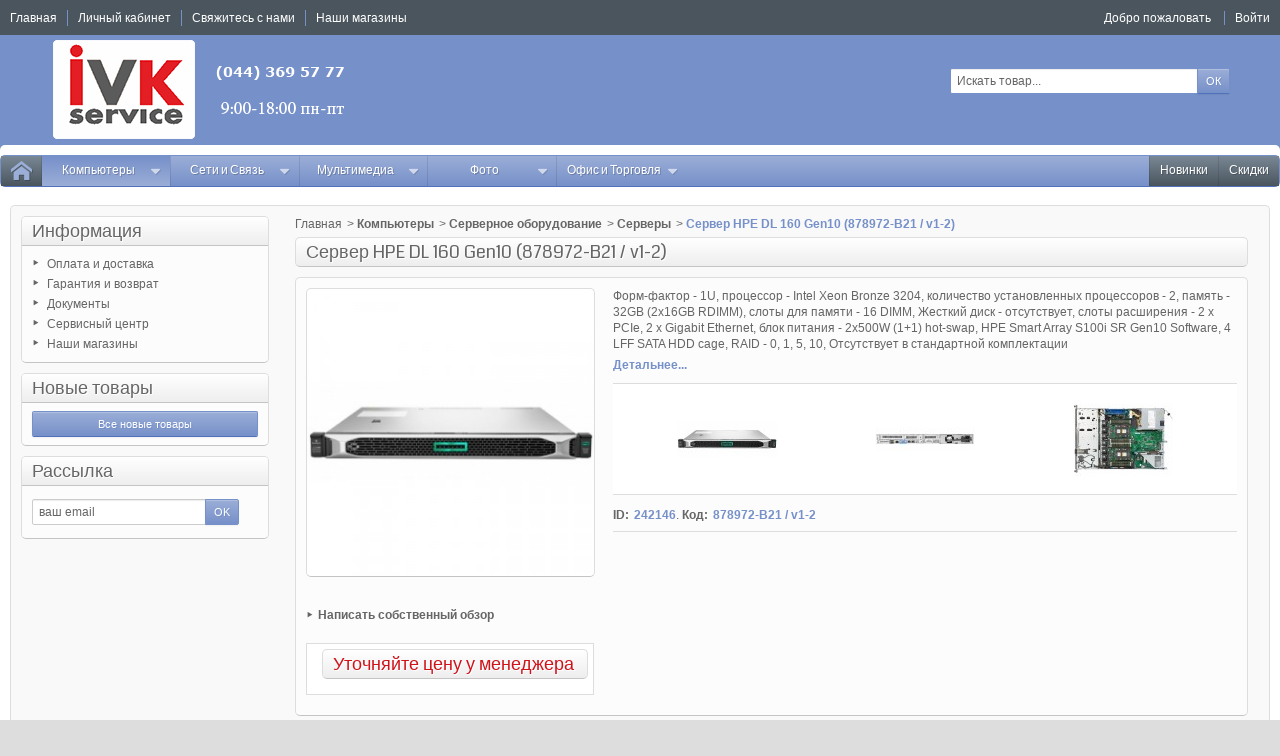

--- FILE ---
content_type: text/html; charset=utf-8
request_url: https://shop.ivk-service.com/servery/242146-server-hpe-dl-160-gen10-878972-b21-v1-2.html
body_size: 26517
content:
<!DOCTYPE html PUBLIC "-//W3C//DTD XHTML 1.1//EN" "http://www.w3.org/TR/xhtml11/DTD/xhtml11.dtd">
<!--[if IE 8]><html class="ie8" lang="ru"> <![endif]-->
<html xmlns="http://www.w3.org/1999/xhtml" xml:lang="ru">

<!-- 
 * Template Prestashop OrdiStore V.2.5.8
 * @author    Prestacrea
 * @copyright Prestacrea
 * @website   http://www.prestacrea.com
-->

	<head>
		<title>&#1057;&#1077;&#1088;&#1074;&#1077;&#1088; HPE DL 160 Gen10 (878972-B21 / v1-2). &#1061;&#1072;&#1088;&#1072;&#1082;&#1090;&#1077;&#1088;&#1080;&#1089;&#1090;&#1080;&#1082;&#1080;, &#1094;&#1077;&#1085;&#1072;, &#1086;&#1090;&#1079;&#1099;&#1074;&#1099;, &#1087;&#1088;&#1086;&#1076;&#1072;&#1078;&#1072;</title>
		<meta name="description" content="Характеристики, описание, фотографии Сервер HPE DL 160 Gen10 (878972-B21 / v1-2) помогут выбрать товар по низкой цене" />
		<meta name="keywords" content="сервер,hpe,160,gen10,878972-b21,v1-2,цена,описание,характеристики,продажа,купить,выбрать,доставка,гарантия" />
		<meta http-equiv="Content-Type" content="application/xhtml+xml; charset=utf-8" />
		<meta http-equiv="content-language" content="ru" />		<meta name="generator" content="PrestaShop" />
		<meta name="robots" content="index,follow" />
			<meta name="viewport" content="user-scalable=no, initial-scale = 1, minimum-scale = 1, maximum-scale = 1, width=device-width" />
			<link rel="icon" type="image/vnd.microsoft.icon" href="/img/favicon.ico?1759394075" />
		<link rel="shortcut icon" type="image/x-icon" href="/img/favicon.ico?1759394075" />
		
		<link href="/themes/ordistore/css/global.css" rel="stylesheet" type="text/css" media="all" />
		<link href="/js/jquery/plugins/fancybox/jquery.fancybox.css" rel="stylesheet" type="text/css" media="all" />
		<link href="/js/jquery/plugins/bxslider/jquery.bxslider.css" rel="stylesheet" type="text/css" media="all" />
		<link href="/js/jquery/plugins/jqzoom/jquery.jqzoom.css" rel="stylesheet" type="text/css" media="all" />
		<link href="/themes/ordistore/css/modules/blocklanguages/blocklanguages.css" rel="stylesheet" type="text/css" media="all" />
		<link href="/themes/ordistore/css/modules/blocknewproducts/blocknewproducts.css" rel="stylesheet" type="text/css" media="all" />
		<link href="/themes/ordistore/css/modules/blocknewsletter/blocknewsletter.css" rel="stylesheet" type="text/css" media="all" />
		<link href="/themes/ordistore/css/modules/blocksearch/blocksearch.css" rel="stylesheet" type="text/css" media="all" />
		<link href="/js/jquery/plugins/autocomplete/jquery.autocomplete.css" rel="stylesheet" type="text/css" media="all" />
		<link href="/themes/ordistore/css/modules/blockuserinfo/blockuserinfo.css" rel="stylesheet" type="text/css" media="all" />
		<link href="/modules/homefeatured/css/homefeatured.css" rel="stylesheet" type="text/css" media="all" />
		<link href="/themes/ordistore/css/modules/productcomments/productcomments.css" rel="stylesheet" type="text/css" media="all" />
		<link href="/themes/ordistore/css/modules/blockpermanentlinks/blockpermanentlinks.css" rel="stylesheet" type="text/css" media="all" />
		<link href="/themes/ordistore/css/modules/productscategory/css/productscategory.css" rel="stylesheet" type="text/css" media="all" />
		<link href="/themes/ordistore/css/modules/mailalerts/css/mailalerts.css" rel="stylesheet" type="text/css" media="all" />
		<link href="/themes/ordistore/css/responsive.css" rel="stylesheet" type="text/css" media="all" />
		<link href="/themes/ordistore/css/modules/categoriestopmenu/views/css/front/categoriestopmenu.css" rel="stylesheet" type="text/css" media="all" />
		<link href="/themes/ordistore/css/modules/categoriestopmenu/views/css/front/categoriestopmenu-responsive.css" rel="stylesheet" type="text/css" media="all" />
		<link href='https://fonts.googleapis.com/css?family=Coda' rel='stylesheet' type='text/css' />
			<script type="text/javascript">
var FancyboxI18nNext = 'Вперед';
var FancyboxI18nPrev = 'Назад';
var FancyboxboxI18nClose = 'Закрыть';
var ajaxsearch = true;
var baseDir = 'https://shop.ivk-service.com/';
var baseUri = 'https://shop.ivk-service.com/';
var blocksearch_type = 'top';
var contentOnly = false;
var id_lang = 1;
var instantsearch = false;
var isGuest = 0;
var isLogged = 0;
var page_name = 'product';
var prestashop_version = 1.6;
var priceDisplayMethod = 0;
var priceDisplayPrecision = 2;
var quickView = true;
var responsive = 1;
var roundMode = 2;
var search_url = 'https://shop.ivk-service.com/search';
var static_token = '6deb64fffef4d8fd89763b62208ccf19';
var token = '6deb64fffef4d8fd89763b62208ccf19';
var usingSecureMode = true;
</script>

				<script type="text/javascript" src="/js/jquery/jquery-1.11.0.min.js"></script>
				<script type="text/javascript" src="/js/jquery/jquery-migrate-1.2.1.min.js"></script>
				<script type="text/javascript" src="/js/jquery/plugins/jquery.easing.js"></script>
				<script type="text/javascript" src="/js/tools.js"></script>
				<script type="text/javascript" src="/themes/ordistore/js/autoload/10-bootstrap.min.js"></script>
				<script type="text/javascript" src="/themes/ordistore/js/autoload/index.js"></script>
				<script type="text/javascript" src="/js/jquery/plugins/fancybox/jquery.fancybox.js"></script>
				<script type="text/javascript" src="/themes/ordistore/js/products-comparison.js"></script>
				<script type="text/javascript" src="/js/jquery/plugins/jquery.idTabs.js"></script>
				<script type="text/javascript" src="/js/jquery/plugins/jquery.scrollTo.js"></script>
				<script type="text/javascript" src="/js/jquery/plugins/jquery.serialScroll.js"></script>
				<script type="text/javascript" src="/js/jquery/plugins/bxslider/jquery.bxslider.js"></script>
				<script type="text/javascript" src="/themes/ordistore/js/tools.js"></script>
				<script type="text/javascript" src="/themes/ordistore/js/product.js"></script>
				<script type="text/javascript" src="/js/jquery/plugins/jqzoom/jquery.jqzoom.js"></script>
				<script type="text/javascript" src="/js/jquery/plugins/autocomplete/jquery.autocomplete.js"></script>
				<script type="text/javascript" src="/modules/productcomments/js/jquery.rating.pack.js"></script>
				<script type="text/javascript" src="/themes/ordistore/js/modules/productscategory/js/productscategory.js"></script>
				<script type="text/javascript" src="/modules/mailalerts/js/mailalerts.js"></script>
				<script type="text/javascript" src="/themes/ordistore/js/formstyle.js"></script>
				<script type="text/javascript" src="/themes/ordistore/js/gridorlist.js"></script>
				<script type="text/javascript" src="/themes/ordistore/js/quickview.js"></script>
				<script type="text/javascript" src="/modules/productcomments/js/jquery.textareaCounter.plugin.js"></script>
				<script type="text/javascript" src="/modules/productcomments/js/productcomments.js"></script>
					
	</head>
	
	<body id="product" >
		
				
		<!--[if lt IE 8]>
		<div id="update-browser" class="error">
			<div class="ub-container">
				<div class="ub-warning-img">&nbsp;</div>
				<div class="ub-warning-txt">
					<p class="ub-title">Вы используете устаревший браузер</p>
					<p>Он содержит <span class="bold">недостатки в безопасности</span> и <span class="bold">несовместим</span> с веб-сайтом.</p>
					<p><a class="ub-link" href="http://browser-update.org/fr/update.html" target="_blank" title="Узнайте как обновить Ваш браузер">Обновите Ваш браузер или установите новый браузер</a></p>
				</div>
				<a class="ub-icon firefox" href="http://www.firefox.com" target="_blank" title="Установить Firefox">&nbsp;</a>
				<a class="ub-icon ie" href="http://www.browserforthebetter.com/download.html" target="_blank" title="Установить Internet Explorer">&nbsp;</a>
				<a class="ub-icon chrome" href="http://www.google.com/chrome" target="_blank" title="Установить Google Chrome">&nbsp;</a>
				<a class="ub-icon safari" href="http://www.apple.com/safari/download/" target="_blank" title="Установить Safari">&nbsp;</a>
				<a class="ub-icon opera" href="http://www.opera.com/download/" target="_blank" title="Установить Opera">&nbsp;</a>
			</div>
		</div>
		<![endif]-->

		<!-- Header -->
					<div id="header_top_banner">
				<div class="container">
					
				</div>
			</div>
			<div id="header_top_nav">
				<div class="container">
					
				</div>
			</div>
				<div id="header_top"></div>
		<div id="header_bg"></div>
		<div id="header_container">
			<div id="header" class="container">
				<a id="header_logo" href="https://shop.ivk-service.com/" title="IVK">
					<img class="logo" src="https://shop.ivk-service.com/img/ivk-logo-1564422586.jpg" alt="IVK" />
				</a>
				<!-- MODULE Block permanent links HEADER -->

<ul id="header_links">
	<li class="header_link_home">
		<a href="https://shop.ivk-service.com/" title="Главная" ><i class="icon-house"></i><span>Главная</span></a>
	</li>
	<li class="header_link_account">
		<a href="https://shop.ivk-service.com/my-account" title="Личный кабинет" >Личный кабинет</a>
	</li>
	<li class="header_link_contact">
		<a href="https://shop.ivk-service.com/index.php?controller=contact-form" title="Свяжитесь с нами" ><i class="icon-envelope"></i><span>Свяжитесь с нами</span></a>
	</li>

        <li class="header_link_contact">
                <a href="https://shop.ivk-service.com/stores" title="Наши магазины" ><i class="icon-envelope"></i><span> Наши магазины</span></a>
        </li>
</ul>

<!-- /MODULE Block permanent links HEADER -->

<!-- MODULE Block languages -->
<!-- /MODULE Block languages -->
<!-- MODULE Block user information -->
<div id="header_user">
	<p id="header_user_info">
					<span>Добро пожаловать</span>
			<a href="https://shop.ivk-service.com/my-account" title="Войти" class="login">Войти</a>
				<a id="your_account" href="https://shop.ivk-service.com/my-account" title="Личный кабинет"><i class="icon-user4"></i><span>Личный кабинет</span></a>
	</p>
	<ul id="header_nav">
			</ul>
</div>
<!-- /MODULE Block user information --><!-- MODULE Block search MOBILE -->
<!-- MODULE Block search TOP -->
<div id="search_block_top">

	<form method="get" action="https://shop.ivk-service.com/search" class="searchbox">
		<p>
			<label for="search_query_top"><!-- image on background --></label>
			<input type="hidden" name="controller" value="search" />
			<input type="hidden" name="orderby" value="position" />
			<input type="hidden" name="orderway" value="desc" />
			<input class="search_query" type="text" id="search_query_top" name="search_query" value="Искать товар..." onfocus="javascript:if(this.value=='Искать товар...')this.value='';" onblur="javascript:if(this.value=='')this.value='Искать товар...';" />
			<input type="submit" name="submit_search" value="ОК" class="button" />
	</p>
	</form>
</div>

	<script type="text/javascript">
	// <![CDATA[
	
		$('document').ready( function() {
			$("#search_query_top")
				.autocomplete(
					'https://shop.ivk-service.com/search', {
						minChars: 3,
						max: 10,
						width: 500,
						selectFirst: false,
						scroll: false,
						dataType: "json",
						formatItem: function(data, i, max, value, term) {
							return value;
						},
						parse: function(data) {
							var mytab = new Array();
							for (var i = 0; i < data.length; i++)
								mytab[mytab.length] = { data: data[i], value: data[i].cname + ' > ' + data[i].pname };
							return mytab;
						},
						extraParams: {
							ajaxSearch: 1,
							id_lang: 1
						}
					}
				)
				.result(function(event, data, formatted) {
					$('#search_query_top').val(data.pname);
					document.location.href = data.product_link;
				})
		});
	
	// ]]>
	</script>
<!-- /MODULE Block search TOP -->
</div>
<div id="categoriestopmenu"  class="container">
			<div id="categoriestopmenu_home"  ><a href="https://shop.ivk-service.com/" title="Главная"></a></div>
				<div id="categoriestopmenu_showmenu"><a href="#" onclick="$('#categoriestopmenu_ul').slideToggle('slow');return false;" title="Меню">Меню<span class="menu_arrow"></span></a></div>
				<div id="categoriestopmenu_specials"  ><a href="https://shop.ivk-service.com/prices-drop"  title="Скидки">Скидки</a></div>
				<div id="categoriestopmenu_news"  ><a href="https://shop.ivk-service.com/new-products"  title="Новинки">Новинки</a></div>
		<ul id="categoriestopmenu_ul">
									
<li id="categoriestopmenu_node_5" class="node" >
	<a id="categoriestopmenu_nodelink_5" href="https://shop.ivk-service.com/5-kompyutery" class="nodelink node_parent" title="&#1050;&#1086;&#1084;&#1087;&#1100;&#1102;&#1090;&#1077;&#1088;&#1099;" style="padding-right:25px">&#1050;&#1086;&#1084;&#1087;&#1100;&#1102;&#1090;&#1077;&#1088;&#1099;<span class="node_arrow"></span></a>
			<ul>
												
<li id="categoriestopmenu_node_20" class="node" >
	<a id="categoriestopmenu_nodelink_20" href="https://shop.ivk-service.com/20-perenosnye-pk" class="nodelink node_parent" title="&#1055;&#1077;&#1088;&#1077;&#1085;&#1086;&#1089;&#1085;&#1099;&#1077; &#1055;&#1050;" style="padding-right:25px">&#1055;&#1077;&#1088;&#1077;&#1085;&#1086;&#1089;&#1085;&#1099;&#1077; &#1055;&#1050;<span class="node_arrow"></span></a>
			<ul>
												
<li id="categoriestopmenu_node_155" class="node" >
	<a id="categoriestopmenu_nodelink_155" href="https://shop.ivk-service.com/155-noutbuki-ultrabuki" class="nodelink" title="&#1053;&#1086;&#1091;&#1090;&#1073;&#1091;&#1082;&#1080;, &#1091;&#1083;&#1100;&#1090;&#1088;&#1072;&#1073;&#1091;&#1082;&#1080;" >&#1053;&#1086;&#1091;&#1090;&#1073;&#1091;&#1082;&#1080;, &#1091;&#1083;&#1100;&#1090;&#1088;&#1072;&#1073;&#1091;&#1082;&#1080;</a>
	</li>
																
<li id="categoriestopmenu_node_156" class="node" >
	<a id="categoriestopmenu_nodelink_156" href="https://shop.ivk-service.com/156-planshety" class="nodelink" title="&#1055;&#1083;&#1072;&#1085;&#1096;&#1077;&#1090;&#1099;" >&#1055;&#1083;&#1072;&#1085;&#1096;&#1077;&#1090;&#1099;</a>
	</li>
																
<li id="categoriestopmenu_node_352" class="node" >
	<a id="categoriestopmenu_nodelink_352" href="https://shop.ivk-service.com/352-gps-navigatory" class="nodelink" title="GPS-&#1085;&#1072;&#1074;&#1080;&#1075;&#1072;&#1090;&#1086;&#1088;&#1099;" >GPS-&#1085;&#1072;&#1074;&#1080;&#1075;&#1072;&#1090;&#1086;&#1088;&#1099;</a>
	</li>
																
<li id="categoriestopmenu_node_157" class="node" >
	<a id="categoriestopmenu_nodelink_157" href="https://shop.ivk-service.com/157-elektronnye-knigi" class="nodelink" title="&#1069;&#1083;&#1077;&#1082;&#1090;&#1088;&#1086;&#1085;&#1085;&#1099;&#1077; &#1082;&#1085;&#1080;&#1075;&#1080;" >&#1069;&#1083;&#1077;&#1082;&#1090;&#1088;&#1086;&#1085;&#1085;&#1099;&#1077; &#1082;&#1085;&#1080;&#1075;&#1080;</a>
	</li>
																
<li id="categoriestopmenu_node_146" class="node" >
	<a id="categoriestopmenu_nodelink_146" href="https://shop.ivk-service.com/146-komplektuyushhie-dlya-noutbukov" class="nodelink" title="&#1050;&#1086;&#1084;&#1087;&#1083;&#1077;&#1082;&#1090;&#1091;&#1102;&#1097;&#1080;&#1077; &#1076;&#1083;&#1103; &#1085;&#1086;&#1091;&#1090;&#1073;&#1091;&#1082;&#1086;&#1074;" >&#1050;&#1086;&#1084;&#1087;&#1083;&#1077;&#1082;&#1090;&#1091;&#1102;&#1097;&#1080;&#1077; &#1076;&#1083;&#1103; &#1085;&#1086;&#1091;&#1090;&#1073;&#1091;&#1082;&#1086;&#1074;</a>
	</li>
																
<li id="categoriestopmenu_node_141" class="node last" >
	<a id="categoriestopmenu_nodelink_141" href="https://shop.ivk-service.com/141-dok-stancii-podstavki-derzhateli" class="nodelink" title="&#1044;&#1086;&#1082;-&#1089;&#1090;&#1072;&#1085;&#1094;&#1080;&#1080;, &#1087;&#1086;&#1076;&#1089;&#1090;&#1072;&#1074;&#1082;&#1080;, &#1076;&#1077;&#1088;&#1078;&#1072;&#1090;&#1077;&#1083;&#1080;" >&#1044;&#1086;&#1082;-&#1089;&#1090;&#1072;&#1085;&#1094;&#1080;&#1080;, &#1087;&#1086;&#1076;&#1089;&#1090;&#1072;&#1074;&#1082;&#1080;, &#1076;&#1077;&#1088;&#1078;&#1072;&#1090;&#1077;&#1083;&#1080;</a>
	</li>
									</ul>
	</li>
																
<li id="categoriestopmenu_node_22" class="node" >
	<a id="categoriestopmenu_nodelink_22" href="https://shop.ivk-service.com/22-nastolnye-pk" class="nodelink node_parent" title="&#1053;&#1072;&#1089;&#1090;&#1086;&#1083;&#1100;&#1085;&#1099;&#1077; &#1055;&#1050;" style="padding-right:25px">&#1053;&#1072;&#1089;&#1090;&#1086;&#1083;&#1100;&#1085;&#1099;&#1077; &#1055;&#1050;<span class="node_arrow"></span></a>
			<ul>
												
<li id="categoriestopmenu_node_153" class="node last" >
	<a id="categoriestopmenu_nodelink_153" href="https://shop.ivk-service.com/153-nastolnye-kompyutery" class="nodelink" title="&#1053;&#1072;&#1089;&#1090;&#1086;&#1083;&#1100;&#1085;&#1099;&#1077; &#1082;&#1086;&#1084;&#1087;&#1100;&#1102;&#1090;&#1077;&#1088;&#1099;" >&#1053;&#1072;&#1089;&#1090;&#1086;&#1083;&#1100;&#1085;&#1099;&#1077; &#1082;&#1086;&#1084;&#1087;&#1100;&#1102;&#1090;&#1077;&#1088;&#1099;</a>
	</li>
									</ul>
	</li>
																
<li id="categoriestopmenu_node_25" class="node" >
	<a id="categoriestopmenu_nodelink_25" href="https://shop.ivk-service.com/25-servernoe-oborudovanie" class="nodelink node_parent" title="&#1057;&#1077;&#1088;&#1074;&#1077;&#1088;&#1085;&#1086;&#1077; &#1086;&#1073;&#1086;&#1088;&#1091;&#1076;&#1086;&#1074;&#1072;&#1085;&#1080;&#1077;" style="padding-right:25px">&#1057;&#1077;&#1088;&#1074;&#1077;&#1088;&#1085;&#1086;&#1077; &#1086;&#1073;&#1086;&#1088;&#1091;&#1076;&#1086;&#1074;&#1072;&#1085;&#1080;&#1077;<span class="node_arrow"></span></a>
			<ul>
												
<li id="categoriestopmenu_node_274" class="node" >
	<a id="categoriestopmenu_nodelink_274" href="https://shop.ivk-service.com/274-sistemy-khraneniya-dannykh" class="nodelink" title="&#1057;&#1080;&#1089;&#1090;&#1077;&#1084;&#1099; &#1093;&#1088;&#1072;&#1085;&#1077;&#1085;&#1080;&#1103; &#1076;&#1072;&#1085;&#1085;&#1099;&#1093;" >&#1057;&#1080;&#1089;&#1090;&#1077;&#1084;&#1099; &#1093;&#1088;&#1072;&#1085;&#1077;&#1085;&#1080;&#1103; &#1076;&#1072;&#1085;&#1085;&#1099;&#1093;</a>
	</li>
																
<li id="categoriestopmenu_node_175" class="node selected" >
	<a id="categoriestopmenu_nodelink_175" href="https://shop.ivk-service.com/175-servery" class="nodelink selected" title="&#1057;&#1077;&#1088;&#1074;&#1077;&#1088;&#1099;" >&#1057;&#1077;&#1088;&#1074;&#1077;&#1088;&#1099;</a>
	</li>
																
<li id="categoriestopmenu_node_338" class="node" >
	<a id="categoriestopmenu_nodelink_338" href="https://shop.ivk-service.com/338-opcii-k-serveram" class="nodelink" title="&#1054;&#1087;&#1094;&#1080;&#1080; &#1082; &#1089;&#1077;&#1088;&#1074;&#1077;&#1088;&#1072;&#1084;" >&#1054;&#1087;&#1094;&#1080;&#1080; &#1082; &#1089;&#1077;&#1088;&#1074;&#1077;&#1088;&#1072;&#1084;</a>
	</li>
																
<li id="categoriestopmenu_node_115" class="node last" >
	<a id="categoriestopmenu_nodelink_115" href="https://shop.ivk-service.com/115-kontrollery-raid-i-komplektuyushhie" class="nodelink" title="&#1050;&#1086;&#1085;&#1090;&#1088;&#1086;&#1083;&#1083;&#1077;&#1088;&#1099; RAID &#1080; &#1082;&#1086;&#1084;&#1087;&#1083;&#1077;&#1082;&#1090;&#1091;&#1102;&#1097;&#1080;&#1077;" >&#1050;&#1086;&#1085;&#1090;&#1088;&#1086;&#1083;&#1083;&#1077;&#1088;&#1099; RAID &#1080; &#1082;&#1086;&#1084;&#1087;&#1083;&#1077;&#1082;&#1090;&#1091;&#1102;&#1097;&#1080;&#1077;</a>
	</li>
									</ul>
	</li>
																
<li id="categoriestopmenu_node_23" class="node" >
	<a id="categoriestopmenu_nodelink_23" href="https://shop.ivk-service.com/23-pechatayushhee-oborudovanie" class="nodelink node_parent" title="&#1055;&#1077;&#1095;&#1072;&#1090;&#1072;&#1102;&#1097;&#1077;&#1077; &#1086;&#1073;&#1086;&#1088;&#1091;&#1076;&#1086;&#1074;&#1072;&#1085;&#1080;&#1077;" style="padding-right:25px">&#1055;&#1077;&#1095;&#1072;&#1090;&#1072;&#1102;&#1097;&#1077;&#1077; &#1086;&#1073;&#1086;&#1088;&#1091;&#1076;&#1086;&#1074;&#1072;&#1085;&#1080;&#1077;<span class="node_arrow"></span></a>
			<ul>
												
<li id="categoriestopmenu_node_164" class="node" >
	<a id="categoriestopmenu_nodelink_164" href="https://shop.ivk-service.com/164-printery-mfu-plottery" class="nodelink" title="&#1055;&#1088;&#1080;&#1085;&#1090;&#1077;&#1088;&#1099;, &#1052;&#1060;&#1059;, &#1087;&#1083;&#1086;&#1090;&#1090;&#1077;&#1088;&#1099;" >&#1055;&#1088;&#1080;&#1085;&#1090;&#1077;&#1088;&#1099;, &#1052;&#1060;&#1059;, &#1087;&#1083;&#1086;&#1090;&#1090;&#1077;&#1088;&#1099;</a>
	</li>
																
<li id="categoriestopmenu_node_158" class="node" >
	<a id="categoriestopmenu_nodelink_158" href="https://shop.ivk-service.com/158-bumaga-plenka" class="nodelink" title="&#1041;&#1091;&#1084;&#1072;&#1075;&#1072;, &#1087;&#1083;&#1077;&#1085;&#1082;&#1072;" >&#1041;&#1091;&#1084;&#1072;&#1075;&#1072;, &#1087;&#1083;&#1077;&#1085;&#1082;&#1072;</a>
	</li>
																
<li id="categoriestopmenu_node_160" class="node" >
	<a id="categoriestopmenu_nodelink_160" href="https://shop.ivk-service.com/160-kartridzhi-chernila-tonery-lenty-snpch" class="nodelink" title="&#1050;&#1072;&#1088;&#1090;&#1088;&#1080;&#1076;&#1078;&#1080;, &#1095;&#1077;&#1088;&#1085;&#1080;&#1083;&#1072;, &#1090;&#1086;&#1085;&#1077;&#1088;&#1099;, &#1083;&#1077;&#1085;&#1090;&#1099;, &#1057;&#1053;&#1055;&#1063;" >&#1050;&#1072;&#1088;&#1090;&#1088;&#1080;&#1076;&#1078;&#1080;, &#1095;&#1077;&#1088;&#1085;&#1080;&#1083;&#1072;, &#1090;&#1086;&#1085;&#1077;&#1088;&#1099;, &#1083;&#1077;&#1085;&#1090;&#1099;, &#1057;&#1053;&#1055;&#1063;</a>
	</li>
																
<li id="categoriestopmenu_node_335" class="node" >
	<a id="categoriestopmenu_nodelink_335" href="https://shop.ivk-service.com/335-komplektuyusshie-dlya-printerov" class="nodelink" title="&#1050;&#1086;&#1084;&#1087;&#1083;&#1077;&#1082;&#1090;&#1091;&#1102;&#1097;&#1080;&#1077; &#1076;&#1083;&#1103; &#1087;&#1088;&#1080;&#1085;&#1090;&#1077;&#1088;&#1086;&#1074;" >&#1050;&#1086;&#1084;&#1087;&#1083;&#1077;&#1082;&#1090;&#1091;&#1102;&#1097;&#1080;&#1077; &#1076;&#1083;&#1103; &#1087;&#1088;&#1080;&#1085;&#1090;&#1077;&#1088;&#1086;&#1074;</a>
	</li>
																
<li id="categoriestopmenu_node_174" class="node last" >
	<a id="categoriestopmenu_nodelink_174" href="https://shop.ivk-service.com/174-print-servery" class="nodelink" title="&#1055;&#1088;&#1080;&#1085;&#1090;-&#1089;&#1077;&#1088;&#1074;&#1077;&#1088;&#1099;" >&#1055;&#1088;&#1080;&#1085;&#1090;-&#1089;&#1077;&#1088;&#1074;&#1077;&#1088;&#1099;</a>
	</li>
									</ul>
	</li>
																
<li id="categoriestopmenu_node_17" class="node" >
	<a id="categoriestopmenu_nodelink_17" href="https://shop.ivk-service.com/17-komplektuyusshie" class="nodelink node_parent" title="&#1050;&#1086;&#1084;&#1087;&#1083;&#1077;&#1082;&#1090;&#1091;&#1102;&#1097;&#1080;&#1077;" style="padding-right:25px">&#1050;&#1086;&#1084;&#1087;&#1083;&#1077;&#1082;&#1090;&#1091;&#1102;&#1097;&#1080;&#1077;<span class="node_arrow"></span></a>
			<ul>
												
<li id="categoriestopmenu_node_121" class="node" >
	<a id="categoriestopmenu_nodelink_121" href="https://shop.ivk-service.com/121-processory" class="nodelink" title="&#1055;&#1088;&#1086;&#1094;&#1077;&#1089;&#1089;&#1086;&#1088;&#1099;" >&#1055;&#1088;&#1086;&#1094;&#1077;&#1089;&#1089;&#1086;&#1088;&#1099;</a>
	</li>
																
<li id="categoriestopmenu_node_119" class="node" >
	<a id="categoriestopmenu_nodelink_119" href="https://shop.ivk-service.com/119-materinskie-platy" class="nodelink" title="&#1052;&#1072;&#1090;&#1077;&#1088;&#1080;&#1085;&#1089;&#1082;&#1080;&#1077; &#1087;&#1083;&#1072;&#1090;&#1099;" >&#1052;&#1072;&#1090;&#1077;&#1088;&#1080;&#1085;&#1089;&#1082;&#1080;&#1077; &#1087;&#1083;&#1072;&#1090;&#1099;</a>
	</li>
																
<li id="categoriestopmenu_node_120" class="node" >
	<a id="categoriestopmenu_nodelink_120" href="https://shop.ivk-service.com/120-pamyat" class="nodelink" title="&#1055;&#1072;&#1084;&#1103;&#1090;&#1100;" >&#1055;&#1072;&#1084;&#1103;&#1090;&#1100;</a>
	</li>
																
<li id="categoriestopmenu_node_109" class="node" >
	<a id="categoriestopmenu_nodelink_109" href="https://shop.ivk-service.com/109-videokarty-tv-tyunery-videozakhvat" class="nodelink" title="&#1042;&#1080;&#1076;&#1077;&#1086;&#1082;&#1072;&#1088;&#1090;&#1099;, TV-&#1090;&#1102;&#1085;&#1077;&#1088;&#1099;, &#1042;&#1080;&#1076;&#1077;&#1086;&#1079;&#1072;&#1093;&#1074;&#1072;&#1090;" >&#1042;&#1080;&#1076;&#1077;&#1086;&#1082;&#1072;&#1088;&#1090;&#1099;, TV-&#1090;&#1102;&#1085;&#1077;&#1088;&#1099;, &#1042;&#1080;&#1076;&#1077;&#1086;&#1079;&#1072;&#1093;&#1074;&#1072;&#1090;</a>
	</li>
																
<li id="categoriestopmenu_node_112" class="node" >
	<a id="categoriestopmenu_nodelink_112" href="https://shop.ivk-service.com/112-zhestkie-diski-hdd-ssd" class="nodelink" title="&#1046;&#1077;&#1089;&#1090;&#1082;&#1080;&#1077; &#1076;&#1080;&#1089;&#1082;&#1080; HDD, SSD" >&#1046;&#1077;&#1089;&#1090;&#1082;&#1080;&#1077; &#1076;&#1080;&#1089;&#1082;&#1080; HDD, SSD</a>
	</li>
																
<li id="categoriestopmenu_node_111" class="node" >
	<a id="categoriestopmenu_nodelink_111" href="https://shop.ivk-service.com/111-diskovody-dvd-cd-blu-ray-floppy-zip" class="nodelink" title="&#1044;&#1080;&#1089;&#1082;&#1086;&#1074;&#1086;&#1076;&#1099; DVD, CD, Blu-ray, Floppy, Zip" >&#1044;&#1080;&#1089;&#1082;&#1086;&#1074;&#1086;&#1076;&#1099; DVD, CD, Blu-ray, Floppy, Zip</a>
	</li>
																
<li id="categoriestopmenu_node_108" class="node" >
	<a id="categoriestopmenu_nodelink_108" href="https://shop.ivk-service.com/108-bloki-pitaniya" class="nodelink" title="&#1041;&#1083;&#1086;&#1082;&#1080; &#1087;&#1080;&#1090;&#1072;&#1085;&#1080;&#1103;" >&#1041;&#1083;&#1086;&#1082;&#1080; &#1087;&#1080;&#1090;&#1072;&#1085;&#1080;&#1103;</a>
	</li>
																
<li id="categoriestopmenu_node_113" class="node" >
	<a id="categoriestopmenu_nodelink_113" href="https://shop.ivk-service.com/113-zvukovye-karty" class="nodelink" title="&#1047;&#1074;&#1091;&#1082;&#1086;&#1074;&#1099;&#1077; &#1082;&#1072;&#1088;&#1090;&#1099;" >&#1047;&#1074;&#1091;&#1082;&#1086;&#1074;&#1099;&#1077; &#1082;&#1072;&#1088;&#1090;&#1099;</a>
	</li>
																
<li id="categoriestopmenu_node_116" class="node" >
	<a id="categoriestopmenu_nodelink_116" href="https://shop.ivk-service.com/116-kontrollery-platy" class="nodelink" title="&#1050;&#1086;&#1085;&#1090;&#1088;&#1086;&#1083;&#1083;&#1077;&#1088;&#1099;, &#1087;&#1083;&#1072;&#1090;&#1099;" >&#1050;&#1086;&#1085;&#1090;&#1088;&#1086;&#1083;&#1083;&#1077;&#1088;&#1099;, &#1087;&#1083;&#1072;&#1090;&#1099;</a>
	</li>
																
<li id="categoriestopmenu_node_117" class="node" >
	<a id="categoriestopmenu_nodelink_117" href="https://shop.ivk-service.com/117-korpusa-dlya-kompyuterov" class="nodelink" title="&#1050;&#1086;&#1088;&#1087;&#1091;&#1089;&#1072; &#1076;&#1083;&#1103; &#1082;&#1086;&#1084;&#1087;&#1100;&#1102;&#1090;&#1077;&#1088;&#1086;&#1074;" >&#1050;&#1086;&#1088;&#1087;&#1091;&#1089;&#1072; &#1076;&#1083;&#1103; &#1082;&#1086;&#1084;&#1087;&#1100;&#1102;&#1090;&#1077;&#1088;&#1086;&#1074;</a>
	</li>
																
<li id="categoriestopmenu_node_118" class="node" >
	<a id="categoriestopmenu_nodelink_118" href="https://shop.ivk-service.com/118-kulery-okhlazhdenie-reobasy-aksessuary" class="nodelink" title="&#1050;&#1091;&#1083;&#1077;&#1088;&#1099;, &#1086;&#1093;&#1083;&#1072;&#1078;&#1076;&#1077;&#1085;&#1080;&#1077;, &#1088;&#1077;&#1086;&#1073;&#1072;&#1089;&#1099;, &#1072;&#1082;&#1089;&#1077;&#1089;&#1089;&#1091;&#1072;&#1088;&#1099;" >&#1050;&#1091;&#1083;&#1077;&#1088;&#1099;, &#1086;&#1093;&#1083;&#1072;&#1078;&#1076;&#1077;&#1085;&#1080;&#1077;, &#1088;&#1077;&#1086;&#1073;&#1072;&#1089;&#1099;, &#1072;&#1082;&#1089;&#1077;&#1089;&#1089;&#1091;&#1072;&#1088;&#1099;</a>
	</li>
																
<li id="categoriestopmenu_node_273" class="node last" >
	<a id="categoriestopmenu_nodelink_273" href="https://shop.ivk-service.com/273-setevye-karty" class="nodelink" title="&#1057;&#1077;&#1090;&#1077;&#1074;&#1099;&#1077; &#1082;&#1072;&#1088;&#1090;&#1099;" >&#1057;&#1077;&#1090;&#1077;&#1074;&#1099;&#1077; &#1082;&#1072;&#1088;&#1090;&#1099;</a>
	</li>
									</ul>
	</li>
																
<li id="categoriestopmenu_node_18" class="node" >
	<a id="categoriestopmenu_nodelink_18" href="https://shop.ivk-service.com/18-kompyuternaya-periferiya" class="nodelink node_parent" title="&#1050;&#1086;&#1084;&#1087;&#1100;&#1102;&#1090;&#1077;&#1088;&#1085;&#1072;&#1103; &#1087;&#1077;&#1088;&#1080;&#1092;&#1077;&#1088;&#1080;&#1103;" style="padding-right:25px">&#1050;&#1086;&#1084;&#1087;&#1100;&#1102;&#1090;&#1077;&#1088;&#1085;&#1072;&#1103; &#1087;&#1077;&#1088;&#1080;&#1092;&#1077;&#1088;&#1080;&#1103;<span class="node_arrow"></span></a>
			<ul>
												
<li id="categoriestopmenu_node_127" class="node" >
	<a id="categoriestopmenu_nodelink_127" href="https://shop.ivk-service.com/127-graficheskie-planshety" class="nodelink" title="&#1043;&#1088;&#1072;&#1092;&#1080;&#1095;&#1077;&#1089;&#1082;&#1080;&#1077; &#1087;&#1083;&#1072;&#1085;&#1096;&#1077;&#1090;&#1099;" >&#1043;&#1088;&#1072;&#1092;&#1080;&#1095;&#1077;&#1089;&#1082;&#1080;&#1077; &#1087;&#1083;&#1072;&#1085;&#1096;&#1077;&#1090;&#1099;</a>
	</li>
																
<li id="categoriestopmenu_node_130" class="node" >
	<a id="categoriestopmenu_nodelink_130" href="https://shop.ivk-service.com/130-myshi-klaviatury" class="nodelink" title="&#1052;&#1099;&#1096;&#1080;, &#1082;&#1083;&#1072;&#1074;&#1080;&#1072;&#1090;&#1091;&#1088;&#1099;" >&#1052;&#1099;&#1096;&#1080;, &#1082;&#1083;&#1072;&#1074;&#1080;&#1072;&#1090;&#1091;&#1088;&#1099;</a>
	</li>
																
<li id="categoriestopmenu_node_131" class="node" >
	<a id="categoriestopmenu_nodelink_131" href="https://shop.ivk-service.com/131-skanery-i-komplektuyushhie" class="nodelink" title="&#1057;&#1082;&#1072;&#1085;&#1077;&#1088;&#1099; &#1080; &#1082;&#1086;&#1084;&#1087;&#1083;&#1077;&#1082;&#1090;&#1091;&#1102;&#1097;&#1080;&#1077;" >&#1057;&#1082;&#1072;&#1085;&#1077;&#1088;&#1099; &#1080; &#1082;&#1086;&#1084;&#1087;&#1083;&#1077;&#1082;&#1090;&#1091;&#1102;&#1097;&#1080;&#1077;</a>
	</li>
																
<li id="categoriestopmenu_node_132" class="node" >
	<a id="categoriestopmenu_nodelink_132" href="https://shop.ivk-service.com/132-flesh-nakopiteli-usb-fleshki-usb" class="nodelink" title="&#1060;&#1083;&#1077;&#1096;-&#1085;&#1072;&#1082;&#1086;&#1087;&#1080;&#1090;&#1077;&#1083;&#1080; USB (&#1092;&#1083;&#1077;&#1096;&#1082;&#1080; USB)" >&#1060;&#1083;&#1077;&#1096;-&#1085;&#1072;&#1082;&#1086;&#1087;&#1080;&#1090;&#1077;&#1083;&#1080; USB (&#1092;&#1083;&#1077;&#1096;&#1082;&#1080; USB)</a>
	</li>
																
<li id="categoriestopmenu_node_152" class="node" >
	<a id="categoriestopmenu_nodelink_152" href="https://shop.ivk-service.com/152-monitory" class="nodelink" title="&#1052;&#1086;&#1085;&#1080;&#1090;&#1086;&#1088;&#1099;" >&#1052;&#1086;&#1085;&#1080;&#1090;&#1086;&#1088;&#1099;</a>
	</li>
																
<li id="categoriestopmenu_node_282" class="node" >
	<a id="categoriestopmenu_nodelink_282" href="https://shop.ivk-service.com/282-kartridery-usb-koncentratory" class="nodelink" title="&#1050;&#1072;&#1088;&#1090;&#1088;&#1080;&#1076;&#1077;&#1088;&#1099;, USB &#1082;&#1086;&#1085;&#1094;&#1077;&#1085;&#1090;&#1088;&#1072;&#1090;&#1086;&#1088;&#1099;" >&#1050;&#1072;&#1088;&#1090;&#1088;&#1080;&#1076;&#1077;&#1088;&#1099;, USB &#1082;&#1086;&#1085;&#1094;&#1077;&#1085;&#1090;&#1088;&#1072;&#1090;&#1086;&#1088;&#1099;</a>
	</li>
																
<li id="categoriestopmenu_node_144" class="node" >
	<a id="categoriestopmenu_nodelink_144" href="https://shop.ivk-service.com/144-karty-pamyati" class="nodelink" title="&#1050;&#1072;&#1088;&#1090;&#1099; &#1087;&#1072;&#1084;&#1103;&#1090;&#1080;" >&#1050;&#1072;&#1088;&#1090;&#1099; &#1087;&#1072;&#1084;&#1103;&#1090;&#1080;</a>
	</li>
																
<li id="categoriestopmenu_node_133" class="node" >
	<a id="categoriestopmenu_nodelink_133" href="https://shop.ivk-service.com/133-bluetooth-adaptery" class="nodelink" title="Bluetooth-&#1072;&#1076;&#1072;&#1087;&#1090;&#1077;&#1088;&#1099;" >Bluetooth-&#1072;&#1076;&#1072;&#1087;&#1090;&#1077;&#1088;&#1099;</a>
	</li>
																
<li id="categoriestopmenu_node_177" class="node" >
	<a id="categoriestopmenu_nodelink_177" href="https://shop.ivk-service.com/177-veb-kamery" class="nodelink" title="&#1042;&#1077;&#1073;-&#1082;&#1072;&#1084;&#1077;&#1088;&#1099;" >&#1042;&#1077;&#1073;-&#1082;&#1072;&#1084;&#1077;&#1088;&#1099;</a>
	</li>
																
<li id="categoriestopmenu_node_320" class="node last" >
	<a id="categoriestopmenu_nodelink_320" href="https://shop.ivk-service.com/320-kompyuternaya-periferiya-raznoe" class="nodelink" title="&#1050;&#1086;&#1084;&#1087;&#1100;&#1102;&#1090;&#1077;&#1088;&#1085;&#1072;&#1103; &#1087;&#1077;&#1088;&#1080;&#1092;&#1077;&#1088;&#1080;&#1103; (&#1088;&#1072;&#1079;&#1085;&#1086;&#1077;)" >&#1050;&#1086;&#1084;&#1087;&#1100;&#1102;&#1090;&#1077;&#1088;&#1085;&#1072;&#1103; &#1087;&#1077;&#1088;&#1080;&#1092;&#1077;&#1088;&#1080;&#1103; (&#1088;&#1072;&#1079;&#1085;&#1086;&#1077;)</a>
	</li>
									</ul>
	</li>
																
<li id="categoriestopmenu_node_21" class="node" >
	<a id="categoriestopmenu_nodelink_21" href="https://shop.ivk-service.com/21-elektropitanie" class="nodelink node_parent" title="&#1069;&#1083;&#1077;&#1082;&#1090;&#1088;&#1086;&#1087;&#1080;&#1090;&#1072;&#1085;&#1080;&#1077;" style="padding-right:25px">&#1069;&#1083;&#1077;&#1082;&#1090;&#1088;&#1086;&#1087;&#1080;&#1090;&#1072;&#1085;&#1080;&#1077;<span class="node_arrow"></span></a>
			<ul>
												
<li id="categoriestopmenu_node_142" class="node" >
	<a id="categoriestopmenu_nodelink_142" href="https://shop.ivk-service.com/142-zaryadnye-ustrojstva-bloki-pitaniya" class="nodelink" title="&#1047;&#1072;&#1088;&#1103;&#1076;&#1085;&#1099;&#1077; &#1091;&#1089;&#1090;&#1088;&#1086;&#1081;&#1089;&#1090;&#1074;&#1072;, &#1073;&#1083;&#1086;&#1082;&#1080; &#1087;&#1080;&#1090;&#1072;&#1085;&#1080;&#1103;" >&#1047;&#1072;&#1088;&#1103;&#1076;&#1085;&#1099;&#1077; &#1091;&#1089;&#1090;&#1088;&#1086;&#1081;&#1089;&#1090;&#1074;&#1072;, &#1073;&#1083;&#1086;&#1082;&#1080; &#1087;&#1080;&#1090;&#1072;&#1085;&#1080;&#1103;</a>
	</li>
																
<li id="categoriestopmenu_node_179" class="node" >
	<a id="categoriestopmenu_nodelink_179" href="https://shop.ivk-service.com/179-akkumulyatory-batarei" class="nodelink" title="&#1040;&#1082;&#1082;&#1091;&#1084;&#1091;&#1083;&#1103;&#1090;&#1086;&#1088;&#1099;, &#1073;&#1072;&#1090;&#1072;&#1088;&#1077;&#1080;" >&#1040;&#1082;&#1082;&#1091;&#1084;&#1091;&#1083;&#1103;&#1090;&#1086;&#1088;&#1099;, &#1073;&#1072;&#1090;&#1072;&#1088;&#1077;&#1080;</a>
	</li>
																
<li id="categoriestopmenu_node_180" class="node" >
	<a id="categoriestopmenu_nodelink_180" href="https://shop.ivk-service.com/180-istochniki-besperebojnogo-pitaniya-ibp" class="nodelink" title="&#1048;&#1089;&#1090;&#1086;&#1095;&#1085;&#1080;&#1082;&#1080; &#1073;&#1077;&#1089;&#1087;&#1077;&#1088;&#1077;&#1073;&#1086;&#1081;&#1085;&#1086;&#1075;&#1086; &#1087;&#1080;&#1090;&#1072;&#1085;&#1080;&#1103; (&#1048;&#1041;&#1055;)" >&#1048;&#1089;&#1090;&#1086;&#1095;&#1085;&#1080;&#1082;&#1080; &#1073;&#1077;&#1089;&#1087;&#1077;&#1088;&#1077;&#1073;&#1086;&#1081;&#1085;&#1086;&#1075;&#1086; &#1087;&#1080;&#1090;&#1072;&#1085;&#1080;&#1103; (&#1048;&#1041;&#1055;)</a>
	</li>
																
<li id="categoriestopmenu_node_181" class="node" >
	<a id="categoriestopmenu_nodelink_181" href="https://shop.ivk-service.com/181-stabilizatory-napryazheniya" class="nodelink" title="&#1057;&#1090;&#1072;&#1073;&#1080;&#1083;&#1080;&#1079;&#1072;&#1090;&#1086;&#1088;&#1099; &#1085;&#1072;&#1087;&#1088;&#1103;&#1078;&#1077;&#1085;&#1080;&#1103;" >&#1057;&#1090;&#1072;&#1073;&#1080;&#1083;&#1080;&#1079;&#1072;&#1090;&#1086;&#1088;&#1099; &#1085;&#1072;&#1087;&#1088;&#1103;&#1078;&#1077;&#1085;&#1080;&#1103;</a>
	</li>
																
<li id="categoriestopmenu_node_344" class="node last" >
	<a id="categoriestopmenu_nodelink_344" href="https://shop.ivk-service.com/344-solnechnye-batarei-i-oborudovanie" class="nodelink" title="&#1057;&#1086;&#1083;&#1085;&#1077;&#1095;&#1085;&#1099;&#1077; &#1073;&#1072;&#1090;&#1072;&#1088;&#1077;&#1080; &#1080; &#1086;&#1073;&#1086;&#1088;&#1091;&#1076;&#1086;&#1074;&#1072;&#1085;&#1080;&#1077;" >&#1057;&#1086;&#1083;&#1085;&#1077;&#1095;&#1085;&#1099;&#1077; &#1073;&#1072;&#1090;&#1072;&#1088;&#1077;&#1080; &#1080; &#1086;&#1073;&#1086;&#1088;&#1091;&#1076;&#1086;&#1074;&#1072;&#1085;&#1080;&#1077;</a>
	</li>
									</ul>
	</li>
																
<li id="categoriestopmenu_node_24" class="node" >
	<a id="categoriestopmenu_nodelink_24" href="https://shop.ivk-service.com/24-programmnoe-obespechenie" class="nodelink node_parent" title="&#1055;&#1088;&#1086;&#1075;&#1088;&#1072;&#1084;&#1084;&#1085;&#1086;&#1077; &#1086;&#1073;&#1077;&#1089;&#1087;&#1077;&#1095;&#1077;&#1085;&#1080;&#1077;" style="padding-right:25px">&#1055;&#1088;&#1086;&#1075;&#1088;&#1072;&#1084;&#1084;&#1085;&#1086;&#1077; &#1086;&#1073;&#1077;&#1089;&#1087;&#1077;&#1095;&#1077;&#1085;&#1080;&#1077;<span class="node_arrow"></span></a>
			<ul>
												
<li id="categoriestopmenu_node_168" class="node" >
	<a id="categoriestopmenu_nodelink_168" href="https://shop.ivk-service.com/168-antivirusy" class="nodelink" title="&#1040;&#1085;&#1090;&#1080;&#1074;&#1080;&#1088;&#1091;&#1089;&#1099;" >&#1040;&#1085;&#1090;&#1080;&#1074;&#1080;&#1088;&#1091;&#1089;&#1099;</a>
	</li>
																
<li id="categoriestopmenu_node_169" class="node" >
	<a id="categoriestopmenu_nodelink_169" href="https://shop.ivk-service.com/169-redaktory-video-audio-grafika" class="nodelink" title="&#1056;&#1077;&#1076;&#1072;&#1082;&#1090;&#1086;&#1088;&#1099; &#1074;&#1080;&#1076;&#1077;&#1086;, &#1072;&#1091;&#1076;&#1080;&#1086;, &#1075;&#1088;&#1072;&#1092;&#1080;&#1082;&#1072;" >&#1056;&#1077;&#1076;&#1072;&#1082;&#1090;&#1086;&#1088;&#1099; &#1074;&#1080;&#1076;&#1077;&#1086;, &#1072;&#1091;&#1076;&#1080;&#1086;, &#1075;&#1088;&#1072;&#1092;&#1080;&#1082;&#1072;</a>
	</li>
																
<li id="categoriestopmenu_node_170" class="node" >
	<a id="categoriestopmenu_nodelink_170" href="https://shop.ivk-service.com/170-navigacionnoe-po" class="nodelink" title="&#1053;&#1072;&#1074;&#1080;&#1075;&#1072;&#1094;&#1080;&#1086;&#1085;&#1085;&#1086;&#1077; &#1055;&#1054;" >&#1053;&#1072;&#1074;&#1080;&#1075;&#1072;&#1094;&#1080;&#1086;&#1085;&#1085;&#1086;&#1077; &#1055;&#1054;</a>
	</li>
																
<li id="categoriestopmenu_node_171" class="node" >
	<a id="categoriestopmenu_nodelink_171" href="https://shop.ivk-service.com/171-operacionnye-sistemy" class="nodelink" title="&#1054;&#1087;&#1077;&#1088;&#1072;&#1094;&#1080;&#1086;&#1085;&#1085;&#1099;&#1077; &#1089;&#1080;&#1089;&#1090;&#1077;&#1084;&#1099;" >&#1054;&#1087;&#1077;&#1088;&#1072;&#1094;&#1080;&#1086;&#1085;&#1085;&#1099;&#1077; &#1089;&#1080;&#1089;&#1090;&#1077;&#1084;&#1099;</a>
	</li>
																
<li id="categoriestopmenu_node_172" class="node" >
	<a id="categoriestopmenu_nodelink_172" href="https://shop.ivk-service.com/172-ofisnye-pakety" class="nodelink" title="&#1054;&#1092;&#1080;&#1089;&#1085;&#1099;&#1077; &#1087;&#1072;&#1082;&#1077;&#1090;&#1099;" >&#1054;&#1092;&#1080;&#1089;&#1085;&#1099;&#1077; &#1087;&#1072;&#1082;&#1077;&#1090;&#1099;</a>
	</li>
																
<li id="categoriestopmenu_node_173" class="node" >
	<a id="categoriestopmenu_nodelink_173" href="https://shop.ivk-service.com/173-perevodchiki-i-slovari" class="nodelink" title="&#1055;&#1077;&#1088;&#1077;&#1074;&#1086;&#1076;&#1095;&#1080;&#1082;&#1080; &#1080; &#1089;&#1083;&#1086;&#1074;&#1072;&#1088;&#1080;" >&#1055;&#1077;&#1088;&#1077;&#1074;&#1086;&#1076;&#1095;&#1080;&#1082;&#1080; &#1080; &#1089;&#1083;&#1086;&#1074;&#1072;&#1088;&#1080;</a>
	</li>
																
<li id="categoriestopmenu_node_323" class="node" >
	<a id="categoriestopmenu_nodelink_323" href="https://shop.ivk-service.com/323-bazy-dannykh" class="nodelink" title="&#1041;&#1072;&#1079;&#1099; &#1076;&#1072;&#1085;&#1085;&#1099;&#1093;" >&#1041;&#1072;&#1079;&#1099; &#1076;&#1072;&#1085;&#1085;&#1099;&#1093;</a>
	</li>
																
<li id="categoriestopmenu_node_324" class="node last" >
	<a id="categoriestopmenu_nodelink_324" href="https://shop.ivk-service.com/324-po-raznoe" class="nodelink" title="&#1055;&#1054; (&#1088;&#1072;&#1079;&#1085;&#1086;&#1077;)" >&#1055;&#1054; (&#1088;&#1072;&#1079;&#1085;&#1086;&#1077;)</a>
	</li>
									</ul>
	</li>
																
<li id="categoriestopmenu_node_16" class="node last" >
	<a id="categoriestopmenu_nodelink_16" href="https://shop.ivk-service.com/16-igry" class="nodelink node_parent" title="&#1048;&#1075;&#1088;&#1099;" style="padding-right:25px">&#1048;&#1075;&#1088;&#1099;<span class="node_arrow"></span></a>
			<ul>
												
<li id="categoriestopmenu_node_103" class="node" >
	<a id="categoriestopmenu_nodelink_103" href="https://shop.ivk-service.com/103-gejmpady-dzhojstiki-ruli" class="nodelink" title="&#1043;&#1077;&#1081;&#1084;&#1087;&#1072;&#1076;&#1099;, &#1076;&#1078;&#1086;&#1081;&#1089;&#1090;&#1080;&#1082;&#1080;, &#1088;&#1091;&#1083;&#1080;" >&#1043;&#1077;&#1081;&#1084;&#1087;&#1072;&#1076;&#1099;, &#1076;&#1078;&#1086;&#1081;&#1089;&#1090;&#1080;&#1082;&#1080;, &#1088;&#1091;&#1083;&#1080;</a>
	</li>
																
<li id="categoriestopmenu_node_104" class="node" >
	<a id="categoriestopmenu_nodelink_104" href="https://shop.ivk-service.com/104-oborudovanie-dlya-igrovykh-pristavok" class="nodelink" title="&#1054;&#1073;&#1086;&#1088;&#1091;&#1076;&#1086;&#1074;&#1072;&#1085;&#1080;&#1077; &#1076;&#1083;&#1103; &#1080;&#1075;&#1088;&#1086;&#1074;&#1099;&#1093; &#1087;&#1088;&#1080;&#1089;&#1090;&#1072;&#1074;&#1086;&#1082;" >&#1054;&#1073;&#1086;&#1088;&#1091;&#1076;&#1086;&#1074;&#1072;&#1085;&#1080;&#1077; &#1076;&#1083;&#1103; &#1080;&#1075;&#1088;&#1086;&#1074;&#1099;&#1093; &#1087;&#1088;&#1080;&#1089;&#1090;&#1072;&#1074;&#1086;&#1082;</a>
	</li>
																
<li id="categoriestopmenu_node_105" class="node" >
	<a id="categoriestopmenu_nodelink_105" href="https://shop.ivk-service.com/105-igrovye-pristavki" class="nodelink" title="&#1048;&#1075;&#1088;&#1086;&#1074;&#1099;&#1077; &#1087;&#1088;&#1080;&#1089;&#1090;&#1072;&#1074;&#1082;&#1080;" >&#1048;&#1075;&#1088;&#1086;&#1074;&#1099;&#1077; &#1087;&#1088;&#1080;&#1089;&#1090;&#1072;&#1074;&#1082;&#1080;</a>
	</li>
																
<li id="categoriestopmenu_node_106" class="node last" >
	<a id="categoriestopmenu_nodelink_106" href="https://shop.ivk-service.com/106-kompyuternye-igry" class="nodelink" title="&#1050;&#1086;&#1084;&#1087;&#1100;&#1102;&#1090;&#1077;&#1088;&#1085;&#1099;&#1077; &#1080;&#1075;&#1088;&#1099;" >&#1050;&#1086;&#1084;&#1087;&#1100;&#1102;&#1090;&#1077;&#1088;&#1085;&#1099;&#1077; &#1080;&#1075;&#1088;&#1099;</a>
	</li>
									</ul>
	</li>
									</ul>
	</li>
												
<li id="categoriestopmenu_node_7" class="node" >
	<a id="categoriestopmenu_nodelink_7" href="https://shop.ivk-service.com/7-seti-i-svyaz" class="nodelink node_parent" title="&#1057;&#1077;&#1090;&#1080; &#1080; &#1057;&#1074;&#1103;&#1079;&#1100;" style="padding-right:25px">&#1057;&#1077;&#1090;&#1080; &#1080; &#1057;&#1074;&#1103;&#1079;&#1100;<span class="node_arrow"></span></a>
			<ul>
												
<li id="categoriestopmenu_node_44" class="node" >
	<a id="categoriestopmenu_nodelink_44" href="https://shop.ivk-service.com/44-setevoe-oborudovanie" class="nodelink node_parent" title="&#1057;&#1077;&#1090;&#1077;&#1074;&#1086;&#1077; &#1086;&#1073;&#1086;&#1088;&#1091;&#1076;&#1086;&#1074;&#1072;&#1085;&#1080;&#1077;" style="padding-right:25px">&#1057;&#1077;&#1090;&#1077;&#1074;&#1086;&#1077; &#1086;&#1073;&#1086;&#1088;&#1091;&#1076;&#1086;&#1074;&#1072;&#1085;&#1080;&#1077;<span class="node_arrow"></span></a>
			<ul>
												
<li id="categoriestopmenu_node_268" class="node" >
	<a id="categoriestopmenu_nodelink_268" href="https://shop.ivk-service.com/268-kommutatory" class="nodelink" title="&#1050;&#1086;&#1084;&#1084;&#1091;&#1090;&#1072;&#1090;&#1086;&#1088;&#1099;" >&#1050;&#1086;&#1084;&#1084;&#1091;&#1090;&#1072;&#1090;&#1086;&#1088;&#1099;</a>
	</li>
																
<li id="categoriestopmenu_node_270" class="node" >
	<a id="categoriestopmenu_nodelink_270" href="https://shop.ivk-service.com/270-marshrutizatory" class="nodelink" title="&#1052;&#1072;&#1088;&#1096;&#1088;&#1091;&#1090;&#1080;&#1079;&#1072;&#1090;&#1086;&#1088;&#1099;" >&#1052;&#1072;&#1088;&#1096;&#1088;&#1091;&#1090;&#1080;&#1079;&#1072;&#1090;&#1086;&#1088;&#1099;</a>
	</li>
																
<li id="categoriestopmenu_node_271" class="node" >
	<a id="categoriestopmenu_nodelink_271" href="https://shop.ivk-service.com/271-mezhsetevye-ekrany-firewall" class="nodelink" title="&#1052;&#1077;&#1078;&#1089;&#1077;&#1090;&#1077;&#1074;&#1099;&#1077; &#1101;&#1082;&#1088;&#1072;&#1085;&#1099; (Firewall)" >&#1052;&#1077;&#1078;&#1089;&#1077;&#1090;&#1077;&#1074;&#1099;&#1077; &#1101;&#1082;&#1088;&#1072;&#1085;&#1099; (Firewall)</a>
	</li>
																
<li id="categoriestopmenu_node_266" class="node" >
	<a id="categoriestopmenu_nodelink_266" href="https://shop.ivk-service.com/266-kvm-pereklyuchateli" class="nodelink" title="KVM-&#1087;&#1077;&#1088;&#1077;&#1082;&#1083;&#1102;&#1095;&#1072;&#1090;&#1077;&#1083;&#1080;" >KVM-&#1087;&#1077;&#1088;&#1077;&#1082;&#1083;&#1102;&#1095;&#1072;&#1090;&#1077;&#1083;&#1080;</a>
	</li>
																
<li id="categoriestopmenu_node_269" class="node" >
	<a id="categoriestopmenu_nodelink_269" href="https://shop.ivk-service.com/269-mediakonvertery" class="nodelink" title="&#1052;&#1077;&#1076;&#1080;&#1072;&#1082;&#1086;&#1085;&#1074;&#1077;&#1088;&#1090;&#1077;&#1088;&#1099;" >&#1052;&#1077;&#1076;&#1080;&#1072;&#1082;&#1086;&#1085;&#1074;&#1077;&#1088;&#1090;&#1077;&#1088;&#1099;</a>
	</li>
																
<li id="categoriestopmenu_node_258" class="node" >
	<a id="categoriestopmenu_nodelink_258" href="https://shop.ivk-service.com/258-modemy-shlyuzy-3g-gsm-cdma-dsl" class="nodelink" title="&#1052;&#1086;&#1076;&#1077;&#1084;&#1099;, &#1096;&#1083;&#1102;&#1079;&#1099; 3G, GSM, CDMA, DSL" >&#1052;&#1086;&#1076;&#1077;&#1084;&#1099;, &#1096;&#1083;&#1102;&#1079;&#1099; 3G, GSM, CDMA, DSL</a>
	</li>
																
<li id="categoriestopmenu_node_267" class="node" >
	<a id="categoriestopmenu_nodelink_267" href="https://shop.ivk-service.com/267-moduli-dlya-setevogo-oborudovaniya" class="nodelink" title="&#1052;&#1086;&#1076;&#1091;&#1083;&#1080; &#1076;&#1083;&#1103; &#1089;&#1077;&#1090;&#1077;&#1074;&#1086;&#1075;&#1086; &#1086;&#1073;&#1086;&#1088;&#1091;&#1076;&#1086;&#1074;&#1072;&#1085;&#1080;&#1103;" >&#1052;&#1086;&#1076;&#1091;&#1083;&#1080; &#1076;&#1083;&#1103; &#1089;&#1077;&#1090;&#1077;&#1074;&#1086;&#1075;&#1086; &#1086;&#1073;&#1086;&#1088;&#1091;&#1076;&#1086;&#1074;&#1072;&#1085;&#1080;&#1103;</a>
	</li>
																
<li id="categoriestopmenu_node_272" class="node" >
	<a id="categoriestopmenu_nodelink_272" href="https://shop.ivk-service.com/272-oborudovanie-pitaniya-ethernet-poe" class="nodelink" title="&#1054;&#1073;&#1086;&#1088;&#1091;&#1076;&#1086;&#1074;&#1072;&#1085;&#1080;&#1077; &#1087;&#1080;&#1090;&#1072;&#1085;&#1080;&#1103; Ethernet (PoE)" >&#1054;&#1073;&#1086;&#1088;&#1091;&#1076;&#1086;&#1074;&#1072;&#1085;&#1080;&#1077; &#1087;&#1080;&#1090;&#1072;&#1085;&#1080;&#1103; Ethernet (PoE)</a>
	</li>
																
<li id="categoriestopmenu_node_255" class="node last" >
	<a id="categoriestopmenu_nodelink_255" href="https://shop.ivk-service.com/255-powerline-adaptery" class="nodelink" title="Powerline-&#1072;&#1076;&#1072;&#1087;&#1090;&#1077;&#1088;&#1099;" >Powerline-&#1072;&#1076;&#1072;&#1087;&#1090;&#1077;&#1088;&#1099;</a>
	</li>
									</ul>
	</li>
																
<li id="categoriestopmenu_node_41" class="node" >
	<a id="categoriestopmenu_nodelink_41" href="https://shop.ivk-service.com/41-besprovodnye-seti" class="nodelink node_parent" title="&#1041;&#1077;&#1089;&#1087;&#1088;&#1086;&#1074;&#1086;&#1076;&#1085;&#1099;&#1077; &#1089;&#1077;&#1090;&#1080;" style="padding-right:25px">&#1041;&#1077;&#1089;&#1087;&#1088;&#1086;&#1074;&#1086;&#1076;&#1085;&#1099;&#1077; &#1089;&#1077;&#1090;&#1080;<span class="node_arrow"></span></a>
			<ul>
												
<li id="categoriestopmenu_node_257" class="node" >
	<a id="categoriestopmenu_nodelink_257" href="https://shop.ivk-service.com/257-besprovodnoe-oborudovanie" class="nodelink" title="&#1041;&#1077;&#1089;&#1087;&#1088;&#1086;&#1074;&#1086;&#1076;&#1085;&#1086;&#1077; &#1086;&#1073;&#1086;&#1088;&#1091;&#1076;&#1086;&#1074;&#1072;&#1085;&#1080;&#1077;" >&#1041;&#1077;&#1089;&#1087;&#1088;&#1086;&#1074;&#1086;&#1076;&#1085;&#1086;&#1077; &#1086;&#1073;&#1086;&#1088;&#1091;&#1076;&#1086;&#1074;&#1072;&#1085;&#1080;&#1077;</a>
	</li>
																
<li id="categoriestopmenu_node_256" class="node last" >
	<a id="categoriestopmenu_nodelink_256" href="https://shop.ivk-service.com/256-antenny-kabeli-dlya-besprovodnykh-setej" class="nodelink" title="&#1040;&#1085;&#1090;&#1077;&#1085;&#1085;&#1099;, &#1082;&#1072;&#1073;&#1077;&#1083;&#1080; &#1076;&#1083;&#1103; &#1073;&#1077;&#1089;&#1087;&#1088;&#1086;&#1074;&#1086;&#1076;&#1085;&#1099;&#1093; &#1089;&#1077;&#1090;&#1077;&#1081;" >&#1040;&#1085;&#1090;&#1077;&#1085;&#1085;&#1099;, &#1082;&#1072;&#1073;&#1077;&#1083;&#1080; &#1076;&#1083;&#1103; &#1073;&#1077;&#1089;&#1087;&#1088;&#1086;&#1074;&#1086;&#1076;&#1085;&#1099;&#1093; &#1089;&#1077;&#1090;&#1077;&#1081;</a>
	</li>
									</ul>
	</li>
																
<li id="categoriestopmenu_node_39" class="node" >
	<a id="categoriestopmenu_nodelink_39" href="https://shop.ivk-service.com/39-mobilnaya-svyaz" class="nodelink node_parent" title="&#1052;&#1086;&#1073;&#1080;&#1083;&#1100;&#1085;&#1072;&#1103; &#1089;&#1074;&#1103;&#1079;&#1100;" style="padding-right:25px">&#1052;&#1086;&#1073;&#1080;&#1083;&#1100;&#1085;&#1072;&#1103; &#1089;&#1074;&#1103;&#1079;&#1100;<span class="node_arrow"></span></a>
			<ul>
												
<li id="categoriestopmenu_node_246" class="node" >
	<a id="categoriestopmenu_nodelink_246" href="https://shop.ivk-service.com/246-smartfony-i-mobilnye-telefony" class="nodelink" title="&#1057;&#1084;&#1072;&#1088;&#1090;&#1092;&#1086;&#1085;&#1099; &#1080; &#1084;&#1086;&#1073;&#1080;&#1083;&#1100;&#1085;&#1099;&#1077; &#1090;&#1077;&#1083;&#1077;&#1092;&#1086;&#1085;&#1099;" >&#1057;&#1084;&#1072;&#1088;&#1090;&#1092;&#1086;&#1085;&#1099; &#1080; &#1084;&#1086;&#1073;&#1080;&#1083;&#1100;&#1085;&#1099;&#1077; &#1090;&#1077;&#1083;&#1077;&#1092;&#1086;&#1085;&#1099;</a>
	</li>
																
<li id="categoriestopmenu_node_242" class="node" >
	<a id="categoriestopmenu_nodelink_242" href="https://shop.ivk-service.com/242-aksessuary-dlya-mobilnykh" class="nodelink" title="&#1040;&#1082;&#1089;&#1077;&#1089;&#1089;&#1091;&#1072;&#1088;&#1099; &#1076;&#1083;&#1103; &#1084;&#1086;&#1073;&#1080;&#1083;&#1100;&#1085;&#1099;&#1093;" >&#1040;&#1082;&#1089;&#1077;&#1089;&#1089;&#1091;&#1072;&#1088;&#1099; &#1076;&#1083;&#1103; &#1084;&#1086;&#1073;&#1080;&#1083;&#1100;&#1085;&#1099;&#1093;</a>
	</li>
																
<li id="categoriestopmenu_node_245" class="node" >
	<a id="categoriestopmenu_nodelink_245" href="https://shop.ivk-service.com/245-sistemy-gromkoj-svyazi" class="nodelink" title="&#1057;&#1080;&#1089;&#1090;&#1077;&#1084;&#1099; &#1075;&#1088;&#1086;&#1084;&#1082;&#1086;&#1081; &#1089;&#1074;&#1103;&#1079;&#1080;" >&#1057;&#1080;&#1089;&#1090;&#1077;&#1084;&#1099; &#1075;&#1088;&#1086;&#1084;&#1082;&#1086;&#1081; &#1089;&#1074;&#1103;&#1079;&#1080;</a>
	</li>
																
<li id="categoriestopmenu_node_247" class="node" >
	<a id="categoriestopmenu_nodelink_247" href="https://shop.ivk-service.com/247-sportivnye-braslety-i-umnye-chasy" class="nodelink" title="&#1057;&#1087;&#1086;&#1088;&#1090;&#1080;&#1074;&#1085;&#1099;&#1077; &#1073;&#1088;&#1072;&#1089;&#1083;&#1077;&#1090;&#1099; &#1080; &#1091;&#1084;&#1085;&#1099;&#1077; &#1095;&#1072;&#1089;&#1099;" >&#1057;&#1087;&#1086;&#1088;&#1090;&#1080;&#1074;&#1085;&#1099;&#1077; &#1073;&#1088;&#1072;&#1089;&#1083;&#1077;&#1090;&#1099; &#1080; &#1091;&#1084;&#1085;&#1099;&#1077; &#1095;&#1072;&#1089;&#1099;</a>
	</li>
																
<li id="categoriestopmenu_node_248" class="node" >
	<a id="categoriestopmenu_nodelink_248" href="https://shop.ivk-service.com/248-oplata-mobilnoj-svyazi" class="nodelink" title="&#1054;&#1087;&#1083;&#1072;&#1090;&#1072; &#1084;&#1086;&#1073;&#1080;&#1083;&#1100;&#1085;&#1086;&#1081; &#1089;&#1074;&#1103;&#1079;&#1080;" >&#1054;&#1087;&#1083;&#1072;&#1090;&#1072; &#1084;&#1086;&#1073;&#1080;&#1083;&#1100;&#1085;&#1086;&#1081; &#1089;&#1074;&#1103;&#1079;&#1080;</a>
	</li>
																
<li id="categoriestopmenu_node_38" class="node last" >
	<a id="categoriestopmenu_nodelink_38" href="https://shop.ivk-service.com/38-komplektuyushhie-dlya-mobilnykh" class="nodelink" title="&#1050;&#1086;&#1084;&#1087;&#1083;&#1077;&#1082;&#1090;&#1091;&#1102;&#1097;&#1080;&#1077; &#1076;&#1083;&#1103; &#1084;&#1086;&#1073;&#1080;&#1083;&#1100;&#1085;&#1099;&#1093;" >&#1050;&#1086;&#1084;&#1087;&#1083;&#1077;&#1082;&#1090;&#1091;&#1102;&#1097;&#1080;&#1077; &#1076;&#1083;&#1103; &#1084;&#1086;&#1073;&#1080;&#1083;&#1100;&#1085;&#1099;&#1093;</a>
	</li>
									</ul>
	</li>
																
<li id="categoriestopmenu_node_40" class="node" >
	<a id="categoriestopmenu_nodelink_40" href="https://shop.ivk-service.com/40-telefoniya" class="nodelink node_parent" title="&#1058;&#1077;&#1083;&#1077;&#1092;&#1086;&#1085;&#1080;&#1103;" style="padding-right:25px">&#1058;&#1077;&#1083;&#1077;&#1092;&#1086;&#1085;&#1080;&#1103;<span class="node_arrow"></span></a>
			<ul>
												
<li id="categoriestopmenu_node_250" class="node" >
	<a id="categoriestopmenu_nodelink_250" href="https://shop.ivk-service.com/250-radiotelefony-dect" class="nodelink" title="&#1056;&#1072;&#1076;&#1080;&#1086;&#1090;&#1077;&#1083;&#1077;&#1092;&#1086;&#1085;&#1099; DECT" >&#1056;&#1072;&#1076;&#1080;&#1086;&#1090;&#1077;&#1083;&#1077;&#1092;&#1086;&#1085;&#1099; DECT</a>
	</li>
																
<li id="categoriestopmenu_node_251" class="node" >
	<a id="categoriestopmenu_nodelink_251" href="https://shop.ivk-service.com/251-provodnye-telefony" class="nodelink" title="&#1055;&#1088;&#1086;&#1074;&#1086;&#1076;&#1085;&#1099;&#1077; &#1090;&#1077;&#1083;&#1077;&#1092;&#1086;&#1085;&#1099;" >&#1055;&#1088;&#1086;&#1074;&#1086;&#1076;&#1085;&#1099;&#1077; &#1090;&#1077;&#1083;&#1077;&#1092;&#1086;&#1085;&#1099;</a>
	</li>
																
<li id="categoriestopmenu_node_252" class="node" >
	<a id="categoriestopmenu_nodelink_252" href="https://shop.ivk-service.com/252-ip-skype-sistemnye-telefony" class="nodelink" title="IP-, Skype-, &#1089;&#1080;&#1089;&#1090;&#1077;&#1084;&#1085;&#1099;&#1077; &#1090;&#1077;&#1083;&#1077;&#1092;&#1086;&#1085;&#1099;" >IP-, Skype-, &#1089;&#1080;&#1089;&#1090;&#1077;&#1084;&#1085;&#1099;&#1077; &#1090;&#1077;&#1083;&#1077;&#1092;&#1086;&#1085;&#1099;</a>
	</li>
																
<li id="categoriestopmenu_node_253" class="node" >
	<a id="categoriestopmenu_nodelink_253" href="https://shop.ivk-service.com/253-voip-shlyuzy" class="nodelink" title="VoIP-&#1096;&#1083;&#1102;&#1079;&#1099;" >VoIP-&#1096;&#1083;&#1102;&#1079;&#1099;</a>
	</li>
																
<li id="categoriestopmenu_node_254" class="node" >
	<a id="categoriestopmenu_nodelink_254" href="https://shop.ivk-service.com/254-konferenc-svyaz" class="nodelink" title="&#1050;&#1086;&#1085;&#1092;&#1077;&#1088;&#1077;&#1085;&#1094;-&#1089;&#1074;&#1103;&#1079;&#1100;" >&#1050;&#1086;&#1085;&#1092;&#1077;&#1088;&#1077;&#1085;&#1094;-&#1089;&#1074;&#1103;&#1079;&#1100;</a>
	</li>
																
<li id="categoriestopmenu_node_275" class="node" >
	<a id="categoriestopmenu_nodelink_275" href="https://shop.ivk-service.com/275-mini-ats" class="nodelink" title="&#1052;&#1080;&#1085;&#1080;-&#1040;&#1058;&#1057;" >&#1052;&#1080;&#1085;&#1080;-&#1040;&#1058;&#1057;</a>
	</li>
																
<li id="categoriestopmenu_node_277" class="node" >
	<a id="categoriestopmenu_nodelink_277" href="https://shop.ivk-service.com/277-faks-apparaty" class="nodelink" title="&#1060;&#1072;&#1082;&#1089;-&#1072;&#1087;&#1087;&#1072;&#1088;&#1072;&#1090;&#1099;" >&#1060;&#1072;&#1082;&#1089;-&#1072;&#1087;&#1087;&#1072;&#1088;&#1072;&#1090;&#1099;</a>
	</li>
																
<li id="categoriestopmenu_node_321" class="node last" >
	<a id="categoriestopmenu_nodelink_321" href="https://shop.ivk-service.com/321-aksessuary-dlya-telefonii" class="nodelink" title="&#1040;&#1082;&#1089;&#1077;&#1089;&#1089;&#1091;&#1072;&#1088;&#1099; &#1076;&#1083;&#1103; &#1090;&#1077;&#1083;&#1077;&#1092;&#1086;&#1085;&#1080;&#1080;" >&#1040;&#1082;&#1089;&#1077;&#1089;&#1089;&#1091;&#1072;&#1088;&#1099; &#1076;&#1083;&#1103; &#1090;&#1077;&#1083;&#1077;&#1092;&#1086;&#1085;&#1080;&#1080;</a>
	</li>
									</ul>
	</li>
																
<li id="categoriestopmenu_node_42" class="node" >
	<a id="categoriestopmenu_nodelink_42" href="https://shop.ivk-service.com/42-montazhnoe-oborudovanie" class="nodelink node_parent" title="&#1052;&#1086;&#1085;&#1090;&#1072;&#1078;&#1085;&#1086;&#1077; &#1086;&#1073;&#1086;&#1088;&#1091;&#1076;&#1086;&#1074;&#1072;&#1085;&#1080;&#1077;" style="padding-right:25px">&#1052;&#1086;&#1085;&#1090;&#1072;&#1078;&#1085;&#1086;&#1077; &#1086;&#1073;&#1086;&#1088;&#1091;&#1076;&#1086;&#1074;&#1072;&#1085;&#1080;&#1077;<span class="node_arrow"></span></a>
			<ul>
												
<li id="categoriestopmenu_node_261" class="node" >
	<a id="categoriestopmenu_nodelink_261" href="https://shop.ivk-service.com/261-montazhnye-shkafy-stojki-paneli" class="nodelink" title="&#1052;&#1086;&#1085;&#1090;&#1072;&#1078;&#1085;&#1099;&#1077; &#1096;&#1082;&#1072;&#1092;&#1099;, &#1089;&#1090;&#1086;&#1081;&#1082;&#1080;, &#1087;&#1072;&#1085;&#1077;&#1083;&#1080;" >&#1052;&#1086;&#1085;&#1090;&#1072;&#1078;&#1085;&#1099;&#1077; &#1096;&#1082;&#1072;&#1092;&#1099;, &#1089;&#1090;&#1086;&#1081;&#1082;&#1080;, &#1087;&#1072;&#1085;&#1077;&#1083;&#1080;</a>
	</li>
																
<li id="categoriestopmenu_node_332" class="node" >
	<a id="categoriestopmenu_nodelink_332" href="https://shop.ivk-service.com/332-materialy-dlya-prokladki-seti" class="nodelink" title="&#1052;&#1072;&#1090;&#1077;&#1088;&#1080;&#1072;&#1083;&#1099; &#1076;&#1083;&#1103; &#1087;&#1088;&#1086;&#1082;&#1083;&#1072;&#1076;&#1082;&#1080; &#1089;&#1077;&#1090;&#1080;" >&#1052;&#1072;&#1090;&#1077;&#1088;&#1080;&#1072;&#1083;&#1099; &#1076;&#1083;&#1103; &#1087;&#1088;&#1086;&#1082;&#1083;&#1072;&#1076;&#1082;&#1080; &#1089;&#1077;&#1090;&#1080;</a>
	</li>
																
<li id="categoriestopmenu_node_259" class="node last" >
	<a id="categoriestopmenu_nodelink_259" href="https://shop.ivk-service.com/259-instrument-dlya-prokladki-seti" class="nodelink" title="&#1048;&#1085;&#1089;&#1090;&#1088;&#1091;&#1084;&#1077;&#1085;&#1090; &#1076;&#1083;&#1103; &#1087;&#1088;&#1086;&#1082;&#1083;&#1072;&#1076;&#1082;&#1080; &#1089;&#1077;&#1090;&#1080;" >&#1048;&#1085;&#1089;&#1090;&#1088;&#1091;&#1084;&#1077;&#1085;&#1090; &#1076;&#1083;&#1103; &#1087;&#1088;&#1086;&#1082;&#1083;&#1072;&#1076;&#1082;&#1080; &#1089;&#1077;&#1090;&#1080;</a>
	</li>
									</ul>
	</li>
																
<li id="categoriestopmenu_node_43" class="node last" >
	<a id="categoriestopmenu_nodelink_43" href="https://shop.ivk-service.com/43-radiostancii" class="nodelink node_parent" title="&#1056;&#1072;&#1076;&#1080;&#1086;&#1089;&#1090;&#1072;&#1085;&#1094;&#1080;&#1080;" style="padding-right:25px">&#1056;&#1072;&#1076;&#1080;&#1086;&#1089;&#1090;&#1072;&#1085;&#1094;&#1080;&#1080;<span class="node_arrow"></span></a>
			<ul>
												
<li id="categoriestopmenu_node_263" class="node" >
	<a id="categoriestopmenu_nodelink_263" href="https://shop.ivk-service.com/263-radiostancii-racii" class="nodelink" title="&#1056;&#1072;&#1076;&#1080;&#1086;&#1089;&#1090;&#1072;&#1085;&#1094;&#1080;&#1080; (&#1088;&#1072;&#1094;&#1080;&#1080;)" >&#1056;&#1072;&#1076;&#1080;&#1086;&#1089;&#1090;&#1072;&#1085;&#1094;&#1080;&#1080; (&#1088;&#1072;&#1094;&#1080;&#1080;)</a>
	</li>
																
<li id="categoriestopmenu_node_262" class="node last" >
	<a id="categoriestopmenu_nodelink_262" href="https://shop.ivk-service.com/262-oborudovanie-dlya-radiostancij" class="nodelink" title="&#1054;&#1073;&#1086;&#1088;&#1091;&#1076;&#1086;&#1074;&#1072;&#1085;&#1080;&#1077; &#1076;&#1083;&#1103; &#1088;&#1072;&#1076;&#1080;&#1086;&#1089;&#1090;&#1072;&#1085;&#1094;&#1080;&#1081;" >&#1054;&#1073;&#1086;&#1088;&#1091;&#1076;&#1086;&#1074;&#1072;&#1085;&#1080;&#1077; &#1076;&#1083;&#1103; &#1088;&#1072;&#1076;&#1080;&#1086;&#1089;&#1090;&#1072;&#1085;&#1094;&#1080;&#1081;</a>
	</li>
									</ul>
	</li>
									</ul>
	</li>
												
<li id="categoriestopmenu_node_4" class="node" >
	<a id="categoriestopmenu_nodelink_4" href="https://shop.ivk-service.com/4-multimedia" class="nodelink node_parent" title="&#1052;&#1091;&#1083;&#1100;&#1090;&#1080;&#1084;&#1077;&#1076;&#1080;&#1072;" style="padding-right:25px">&#1052;&#1091;&#1083;&#1100;&#1090;&#1080;&#1084;&#1077;&#1076;&#1080;&#1072;<span class="node_arrow"></span></a>
			<ul>
												
<li id="categoriestopmenu_node_15" class="node" >
	<a id="categoriestopmenu_nodelink_15" href="https://shop.ivk-service.com/15-kinoteatry" class="nodelink node_parent" title="&#1050;&#1080;&#1085;&#1086;&#1090;&#1077;&#1072;&#1090;&#1088;&#1099;" style="padding-right:25px">&#1050;&#1080;&#1085;&#1086;&#1090;&#1077;&#1072;&#1090;&#1088;&#1099;<span class="node_arrow"></span></a>
			<ul>
												
<li id="categoriestopmenu_node_199" class="node" >
	<a id="categoriestopmenu_nodelink_199" href="https://shop.ivk-service.com/199-av-resivery" class="nodelink" title="AV &#1088;&#1077;&#1089;&#1080;&#1074;&#1077;&#1088;&#1099;" >AV &#1088;&#1077;&#1089;&#1080;&#1074;&#1077;&#1088;&#1099;</a>
	</li>
																
<li id="categoriestopmenu_node_200" class="node" >
	<a id="categoriestopmenu_nodelink_200" href="https://shop.ivk-service.com/200-pleery" class="nodelink" title="&#1055;&#1083;&#1077;&#1077;&#1088;&#1099;" >&#1055;&#1083;&#1077;&#1077;&#1088;&#1099;</a>
	</li>
																
<li id="categoriestopmenu_node_201" class="node" >
	<a id="categoriestopmenu_nodelink_201" href="https://shop.ivk-service.com/201-domashnie-kinoteatry" class="nodelink" title="&#1044;&#1086;&#1084;&#1072;&#1096;&#1085;&#1080;&#1077; &#1082;&#1080;&#1085;&#1086;&#1090;&#1077;&#1072;&#1090;&#1088;&#1099;" >&#1044;&#1086;&#1084;&#1072;&#1096;&#1085;&#1080;&#1077; &#1082;&#1080;&#1085;&#1086;&#1090;&#1077;&#1072;&#1090;&#1088;&#1099;</a>
	</li>
																
<li id="categoriestopmenu_node_211" class="node last" >
	<a id="categoriestopmenu_nodelink_211" href="https://shop.ivk-service.com/211-3d" class="nodelink" title="3D" >3D</a>
	</li>
									</ul>
	</li>
																
<li id="categoriestopmenu_node_33" class="node" >
	<a id="categoriestopmenu_nodelink_33" href="https://shop.ivk-service.com/33-televizionnaya" class="nodelink node_parent" title="&#1058;&#1077;&#1083;&#1077;&#1074;&#1080;&#1079;&#1080;&#1086;&#1085;&#1085;&#1072;&#1103;" style="padding-right:25px">&#1058;&#1077;&#1083;&#1077;&#1074;&#1080;&#1079;&#1080;&#1086;&#1085;&#1085;&#1072;&#1103;<span class="node_arrow"></span></a>
			<ul>
												
<li id="categoriestopmenu_node_215" class="node" >
	<a id="categoriestopmenu_nodelink_215" href="https://shop.ivk-service.com/215-televizory" class="nodelink" title="&#1058;&#1077;&#1083;&#1077;&#1074;&#1080;&#1079;&#1086;&#1088;&#1099;" >&#1058;&#1077;&#1083;&#1077;&#1074;&#1080;&#1079;&#1086;&#1088;&#1099;</a>
	</li>
																
<li id="categoriestopmenu_node_213" class="node" >
	<a id="categoriestopmenu_nodelink_213" href="https://shop.ivk-service.com/213-priemniki-cifrovogo-televideniya" class="nodelink" title="&#1055;&#1088;&#1080;&#1077;&#1084;&#1085;&#1080;&#1082;&#1080; &#1094;&#1080;&#1092;&#1088;&#1086;&#1074;&#1086;&#1075;&#1086; &#1090;&#1077;&#1083;&#1077;&#1074;&#1080;&#1076;&#1077;&#1085;&#1080;&#1103;" >&#1055;&#1088;&#1080;&#1077;&#1084;&#1085;&#1080;&#1082;&#1080; &#1094;&#1080;&#1092;&#1088;&#1086;&#1074;&#1086;&#1075;&#1086; &#1090;&#1077;&#1083;&#1077;&#1074;&#1080;&#1076;&#1077;&#1085;&#1080;&#1103;</a>
	</li>
																
<li id="categoriestopmenu_node_214" class="node last" >
	<a id="categoriestopmenu_nodelink_214" href="https://shop.ivk-service.com/214-televizionnye-antenny-i-kabeli" class="nodelink" title="&#1058;&#1077;&#1083;&#1077;&#1074;&#1080;&#1079;&#1080;&#1086;&#1085;&#1085;&#1099;&#1077; &#1072;&#1085;&#1090;&#1077;&#1085;&#1085;&#1099; &#1080; &#1082;&#1072;&#1073;&#1077;&#1083;&#1080;" >&#1058;&#1077;&#1083;&#1077;&#1074;&#1080;&#1079;&#1080;&#1086;&#1085;&#1085;&#1099;&#1077; &#1072;&#1085;&#1090;&#1077;&#1085;&#1085;&#1099; &#1080; &#1082;&#1072;&#1073;&#1077;&#1083;&#1080;</a>
	</li>
									</ul>
	</li>
																
<li id="categoriestopmenu_node_32" class="node" >
	<a id="categoriestopmenu_nodelink_32" href="https://shop.ivk-service.com/32-sputnikovoe-televidenie" class="nodelink node_parent" title="&#1057;&#1087;&#1091;&#1090;&#1085;&#1080;&#1082;&#1086;&#1074;&#1086;&#1077; &#1090;&#1077;&#1083;&#1077;&#1074;&#1080;&#1076;&#1077;&#1085;&#1080;&#1077;" style="padding-right:25px">&#1057;&#1087;&#1091;&#1090;&#1085;&#1080;&#1082;&#1086;&#1074;&#1086;&#1077; &#1090;&#1077;&#1083;&#1077;&#1074;&#1080;&#1076;&#1077;&#1085;&#1080;&#1077;<span class="node_arrow"></span></a>
			<ul>
												
<li id="categoriestopmenu_node_210" class="node" >
	<a id="categoriestopmenu_nodelink_210" href="https://shop.ivk-service.com/210-resivery-sputnikovogo-televideniya" class="nodelink" title="&#1056;&#1077;&#1089;&#1080;&#1074;&#1077;&#1088;&#1099; &#1089;&#1087;&#1091;&#1090;&#1085;&#1080;&#1082;&#1086;&#1074;&#1086;&#1075;&#1086; &#1090;&#1077;&#1083;&#1077;&#1074;&#1080;&#1076;&#1077;&#1085;&#1080;&#1103;" >&#1056;&#1077;&#1089;&#1080;&#1074;&#1077;&#1088;&#1099; &#1089;&#1087;&#1091;&#1090;&#1085;&#1080;&#1082;&#1086;&#1074;&#1086;&#1075;&#1086; &#1090;&#1077;&#1083;&#1077;&#1074;&#1080;&#1076;&#1077;&#1085;&#1080;&#1103;</a>
	</li>
																
<li id="categoriestopmenu_node_209" class="node last" >
	<a id="categoriestopmenu_nodelink_209" href="https://shop.ivk-service.com/209-oborudovanie-dlya-sputnikovogo-televideniya" class="nodelink" title="&#1054;&#1073;&#1086;&#1088;&#1091;&#1076;&#1086;&#1074;&#1072;&#1085;&#1080;&#1077; &#1076;&#1083;&#1103; &#1089;&#1087;&#1091;&#1090;&#1085;&#1080;&#1082;&#1086;&#1074;&#1086;&#1075;&#1086; &#1090;&#1077;&#1083;&#1077;&#1074;&#1080;&#1076;&#1077;&#1085;&#1080;&#1103;" >&#1054;&#1073;&#1086;&#1088;&#1091;&#1076;&#1086;&#1074;&#1072;&#1085;&#1080;&#1077; &#1076;&#1083;&#1103; &#1089;&#1087;&#1091;&#1090;&#1085;&#1080;&#1082;&#1086;&#1074;&#1086;&#1075;&#1086; &#1090;&#1077;&#1083;&#1077;&#1074;&#1080;&#1076;&#1077;&#1085;&#1080;&#1103;</a>
	</li>
									</ul>
	</li>
																
<li id="categoriestopmenu_node_28" class="node" >
	<a id="categoriestopmenu_nodelink_28" href="https://shop.ivk-service.com/28-audio" class="nodelink node_parent" title="&#1040;&#1091;&#1076;&#1080;&#1086;" style="padding-right:25px">&#1040;&#1091;&#1076;&#1080;&#1086;<span class="node_arrow"></span></a>
			<ul>
												
<li id="categoriestopmenu_node_190" class="node" >
	<a id="categoriestopmenu_nodelink_190" href="https://shop.ivk-service.com/190-mikrofony-spikerfony" class="nodelink" title="&#1052;&#1080;&#1082;&#1088;&#1086;&#1092;&#1086;&#1085;&#1099;, &#1057;&#1087;&#1080;&#1082;&#1077;&#1088;&#1092;&#1086;&#1085;&#1099;" >&#1052;&#1080;&#1082;&#1088;&#1086;&#1092;&#1086;&#1085;&#1099;, &#1057;&#1087;&#1080;&#1082;&#1077;&#1088;&#1092;&#1086;&#1085;&#1099;</a>
	</li>
																
<li id="categoriestopmenu_node_191" class="node" >
	<a id="categoriestopmenu_nodelink_191" href="https://shop.ivk-service.com/191-muzykalnye-centry-audiosistemy" class="nodelink" title="&#1052;&#1091;&#1079;&#1099;&#1082;&#1072;&#1083;&#1100;&#1085;&#1099;&#1077; &#1094;&#1077;&#1085;&#1090;&#1088;&#1099;, &#1072;&#1091;&#1076;&#1080;&#1086;&#1089;&#1080;&#1089;&#1090;&#1077;&#1084;&#1099;" >&#1052;&#1091;&#1079;&#1099;&#1082;&#1072;&#1083;&#1100;&#1085;&#1099;&#1077; &#1094;&#1077;&#1085;&#1090;&#1088;&#1099;, &#1072;&#1091;&#1076;&#1080;&#1086;&#1089;&#1080;&#1089;&#1090;&#1077;&#1084;&#1099;</a>
	</li>
																
<li id="categoriestopmenu_node_192" class="node" >
	<a id="categoriestopmenu_nodelink_192" href="https://shop.ivk-service.com/192-multimedijnye-kolonki" class="nodelink" title="&#1052;&#1091;&#1083;&#1100;&#1090;&#1080;&#1084;&#1077;&#1076;&#1080;&#1081;&#1085;&#1099;&#1077; &#1082;&#1086;&#1083;&#1086;&#1085;&#1082;&#1080;" >&#1052;&#1091;&#1083;&#1100;&#1090;&#1080;&#1084;&#1077;&#1076;&#1080;&#1081;&#1085;&#1099;&#1077; &#1082;&#1086;&#1083;&#1086;&#1085;&#1082;&#1080;</a>
	</li>
																
<li id="categoriestopmenu_node_193" class="node last" >
	<a id="categoriestopmenu_nodelink_193" href="https://shop.ivk-service.com/193-garnitury-naushniki" class="nodelink" title="&#1043;&#1072;&#1088;&#1085;&#1080;&#1090;&#1091;&#1088;&#1099;, &#1085;&#1072;&#1091;&#1096;&#1085;&#1080;&#1082;&#1080;" >&#1043;&#1072;&#1088;&#1085;&#1080;&#1090;&#1091;&#1088;&#1099;, &#1085;&#1072;&#1091;&#1096;&#1085;&#1080;&#1082;&#1080;</a>
	</li>
									</ul>
	</li>
																
<li id="categoriestopmenu_node_27" class="node" >
	<a id="categoriestopmenu_nodelink_27" href="https://shop.ivk-service.com/27-aksessuary-multimedii" class="nodelink node_parent" title="&#1040;&#1082;&#1089;&#1077;&#1089;&#1089;&#1091;&#1072;&#1088;&#1099; &#1084;&#1091;&#1083;&#1100;&#1090;&#1080;&#1084;&#1077;&#1076;&#1080;&#1080;" style="padding-right:25px">&#1040;&#1082;&#1089;&#1077;&#1089;&#1089;&#1091;&#1072;&#1088;&#1099; &#1084;&#1091;&#1083;&#1100;&#1090;&#1080;&#1084;&#1077;&#1076;&#1080;&#1080;<span class="node_arrow"></span></a>
			<ul>
												
<li id="categoriestopmenu_node_185" class="node" >
	<a id="categoriestopmenu_nodelink_185" href="https://shop.ivk-service.com/185-aksessuary-dlya-mediacentrov" class="nodelink" title="&#1040;&#1082;&#1089;&#1077;&#1089;&#1089;&#1091;&#1072;&#1088;&#1099; &#1076;&#1083;&#1103; &#1084;&#1077;&#1076;&#1080;&#1072;&#1094;&#1077;&#1085;&#1090;&#1088;&#1086;&#1074;" >&#1040;&#1082;&#1089;&#1077;&#1089;&#1089;&#1091;&#1072;&#1088;&#1099; &#1076;&#1083;&#1103; &#1084;&#1077;&#1076;&#1080;&#1072;&#1094;&#1077;&#1085;&#1090;&#1088;&#1086;&#1074;</a>
	</li>
																
<li id="categoriestopmenu_node_186" class="node last" >
	<a id="categoriestopmenu_nodelink_186" href="https://shop.ivk-service.com/186-aksessuary-dlya-televizorov" class="nodelink" title="&#1040;&#1082;&#1089;&#1077;&#1089;&#1089;&#1091;&#1072;&#1088;&#1099; &#1076;&#1083;&#1103; &#1090;&#1077;&#1083;&#1077;&#1074;&#1080;&#1079;&#1086;&#1088;&#1086;&#1074;" >&#1040;&#1082;&#1089;&#1077;&#1089;&#1089;&#1091;&#1072;&#1088;&#1099; &#1076;&#1083;&#1103; &#1090;&#1077;&#1083;&#1077;&#1074;&#1080;&#1079;&#1086;&#1088;&#1086;&#1074;</a>
	</li>
									</ul>
	</li>
																
<li id="categoriestopmenu_node_30" class="node last" >
	<a id="categoriestopmenu_nodelink_30" href="https://shop.ivk-service.com/30-portativnye-audio-video" class="nodelink node_parent" title="&#1055;&#1086;&#1088;&#1090;&#1072;&#1090;&#1080;&#1074;&#1085;&#1099;&#1077; &#1072;&#1091;&#1076;&#1080;&#1086; &#1074;&#1080;&#1076;&#1077;&#1086;" style="padding-right:25px">&#1055;&#1086;&#1088;&#1090;&#1072;&#1090;&#1080;&#1074;&#1085;&#1099;&#1077; &#1072;&#1091;&#1076;&#1080;&#1086; &#1074;&#1080;&#1076;&#1077;&#1086;<span class="node_arrow"></span></a>
			<ul>
												
<li id="categoriestopmenu_node_203" class="node" >
	<a id="categoriestopmenu_nodelink_203" href="https://shop.ivk-service.com/203-mp3-mp4" class="nodelink" title="MP3, MP4" >MP3, MP4</a>
	</li>
																
<li id="categoriestopmenu_node_204" class="node" >
	<a id="categoriestopmenu_nodelink_204" href="https://shop.ivk-service.com/204-aksessuary-k-mp3-pleeram" class="nodelink" title="&#1040;&#1082;&#1089;&#1077;&#1089;&#1089;&#1091;&#1072;&#1088;&#1099; &#1082; MP3 &#1087;&#1083;&#1077;&#1077;&#1088;&#1072;&#1084;" >&#1040;&#1082;&#1089;&#1077;&#1089;&#1089;&#1091;&#1072;&#1088;&#1099; &#1082; MP3 &#1087;&#1083;&#1077;&#1077;&#1088;&#1072;&#1084;</a>
	</li>
																
<li id="categoriestopmenu_node_205" class="node" >
	<a id="categoriestopmenu_nodelink_205" href="https://shop.ivk-service.com/205-dok-stancii-s-audio" class="nodelink" title="&#1044;&#1086;&#1082;-&#1089;&#1090;&#1072;&#1085;&#1094;&#1080;&#1080; &#1089; &#1072;&#1091;&#1076;&#1080;&#1086;" >&#1044;&#1086;&#1082;-&#1089;&#1090;&#1072;&#1085;&#1094;&#1080;&#1080; &#1089; &#1072;&#1091;&#1076;&#1080;&#1086;</a>
	</li>
																
<li id="categoriestopmenu_node_206" class="node" >
	<a id="categoriestopmenu_nodelink_206" href="https://shop.ivk-service.com/206-radiopriemniki" class="nodelink" title="&#1056;&#1072;&#1076;&#1080;&#1086;&#1087;&#1088;&#1080;&#1077;&#1084;&#1085;&#1080;&#1082;&#1080;" >&#1056;&#1072;&#1076;&#1080;&#1086;&#1087;&#1088;&#1080;&#1077;&#1084;&#1085;&#1080;&#1082;&#1080;</a>
	</li>
																
<li id="categoriestopmenu_node_212" class="node last" >
	<a id="categoriestopmenu_nodelink_212" href="https://shop.ivk-service.com/212-portativnye-dvd-pleery" class="nodelink" title="&#1055;&#1086;&#1088;&#1090;&#1072;&#1090;&#1080;&#1074;&#1085;&#1099;&#1077; DVD-&#1087;&#1083;&#1077;&#1077;&#1088;&#1099;" >&#1055;&#1086;&#1088;&#1090;&#1072;&#1090;&#1080;&#1074;&#1085;&#1099;&#1077; DVD-&#1087;&#1083;&#1077;&#1077;&#1088;&#1099;</a>
	</li>
									</ul>
	</li>
									</ul>
	</li>
												
<li id="categoriestopmenu_node_8" class="node" >
	<a id="categoriestopmenu_nodelink_8" href="https://shop.ivk-service.com/8-foto" class="nodelink node_parent" title="&#1060;&#1086;&#1090;&#1086;" style="padding-right:25px">&#1060;&#1086;&#1090;&#1086;<span class="node_arrow"></span></a>
			<ul>
												
<li id="categoriestopmenu_node_48" class="node" >
	<a id="categoriestopmenu_nodelink_48" href="https://shop.ivk-service.com/48-fotoaksessuary" class="nodelink node_parent" title="&#1060;&#1086;&#1090;&#1086;&#1072;&#1082;&#1089;&#1077;&#1089;&#1089;&#1091;&#1072;&#1088;&#1099;" style="padding-right:25px">&#1060;&#1086;&#1090;&#1086;&#1072;&#1082;&#1089;&#1077;&#1089;&#1089;&#1091;&#1072;&#1088;&#1099;<span class="node_arrow"></span></a>
			<ul>
												
<li id="categoriestopmenu_node_289" class="node" >
	<a id="categoriestopmenu_nodelink_289" href="https://shop.ivk-service.com/289-blendy-kryshki-dlya-obektivov" class="nodelink" title="&#1041;&#1083;&#1077;&#1085;&#1076;&#1099;, &#1082;&#1088;&#1099;&#1096;&#1082;&#1080; &#1076;&#1083;&#1103; &#1086;&#1073;&#1098;&#1077;&#1082;&#1090;&#1080;&#1074;&#1086;&#1074;" >&#1041;&#1083;&#1077;&#1085;&#1076;&#1099;, &#1082;&#1088;&#1099;&#1096;&#1082;&#1080; &#1076;&#1083;&#1103; &#1086;&#1073;&#1098;&#1077;&#1082;&#1090;&#1080;&#1074;&#1086;&#1074;</a>
	</li>
																
<li id="categoriestopmenu_node_290" class="node" >
	<a id="categoriestopmenu_nodelink_290" href="https://shop.ivk-service.com/290-oborudovanie-dlya-foto-i-videokamer" class="nodelink" title="&#1054;&#1073;&#1086;&#1088;&#1091;&#1076;&#1086;&#1074;&#1072;&#1085;&#1080;&#1077; &#1076;&#1083;&#1103; &#1092;&#1086;&#1090;&#1086;- &#1080; &#1074;&#1080;&#1076;&#1077;&#1086;&#1082;&#1072;&#1084;&#1077;&#1088;" >&#1054;&#1073;&#1086;&#1088;&#1091;&#1076;&#1086;&#1074;&#1072;&#1085;&#1080;&#1077; &#1076;&#1083;&#1103; &#1092;&#1086;&#1090;&#1086;- &#1080; &#1074;&#1080;&#1076;&#1077;&#1086;&#1082;&#1072;&#1084;&#1077;&#1088;</a>
	</li>
																
<li id="categoriestopmenu_node_292" class="node" >
	<a id="categoriestopmenu_nodelink_292" href="https://shop.ivk-service.com/292-osvetiteli-nakamernyj-svet" class="nodelink" title="&#1054;&#1089;&#1074;&#1077;&#1090;&#1080;&#1090;&#1077;&#1083;&#1080;, &#1085;&#1072;&#1082;&#1072;&#1084;&#1077;&#1088;&#1085;&#1099;&#1081; &#1089;&#1074;&#1077;&#1090;" >&#1054;&#1089;&#1074;&#1077;&#1090;&#1080;&#1090;&#1077;&#1083;&#1080;, &#1085;&#1072;&#1082;&#1072;&#1084;&#1077;&#1088;&#1085;&#1099;&#1081; &#1089;&#1074;&#1077;&#1090;</a>
	</li>
																
<li id="categoriestopmenu_node_293" class="node" >
	<a id="categoriestopmenu_nodelink_293" href="https://shop.ivk-service.com/293-podvodnye-boksy" class="nodelink" title="&#1055;&#1086;&#1076;&#1074;&#1086;&#1076;&#1085;&#1099;&#1077; &#1073;&#1086;&#1082;&#1089;&#1099;" >&#1055;&#1086;&#1076;&#1074;&#1086;&#1076;&#1085;&#1099;&#1077; &#1073;&#1086;&#1082;&#1089;&#1099;</a>
	</li>
																
<li id="categoriestopmenu_node_294" class="node" >
	<a id="categoriestopmenu_nodelink_294" href="https://shop.ivk-service.com/294-pulty-du-dlya-foto-videokamer" class="nodelink" title="&#1055;&#1091;&#1083;&#1100;&#1090;&#1099; &#1044;&#1059; &#1076;&#1083;&#1103; &#1092;&#1086;&#1090;&#1086;- &#1074;&#1080;&#1076;&#1077;&#1086;&#1082;&#1072;&#1084;&#1077;&#1088;" >&#1055;&#1091;&#1083;&#1100;&#1090;&#1099; &#1044;&#1059; &#1076;&#1083;&#1103; &#1092;&#1086;&#1090;&#1086;- &#1074;&#1080;&#1076;&#1077;&#1086;&#1082;&#1072;&#1084;&#1077;&#1088;</a>
	</li>
																
<li id="categoriestopmenu_node_295" class="node" >
	<a id="categoriestopmenu_nodelink_295" href="https://shop.ivk-service.com/295-svetofiltry" class="nodelink" title="&#1057;&#1074;&#1077;&#1090;&#1086;&#1092;&#1080;&#1083;&#1100;&#1090;&#1088;&#1099;" >&#1057;&#1074;&#1077;&#1090;&#1086;&#1092;&#1080;&#1083;&#1100;&#1090;&#1088;&#1099;</a>
	</li>
																
<li id="categoriestopmenu_node_298" class="node" >
	<a id="categoriestopmenu_nodelink_298" href="https://shop.ivk-service.com/298-telekonvertery-adaptery-perekhodnye-kolca" class="nodelink" title="&#1058;&#1077;&#1083;&#1077;&#1082;&#1086;&#1085;&#1074;&#1077;&#1088;&#1090;&#1077;&#1088;&#1099;, &#1072;&#1076;&#1072;&#1087;&#1090;&#1077;&#1088;&#1099;, &#1087;&#1077;&#1088;&#1077;&#1093;&#1086;&#1076;&#1085;&#1099;&#1077; &#1082;&#1086;&#1083;&#1100;&#1094;&#1072;" >&#1058;&#1077;&#1083;&#1077;&#1082;&#1086;&#1085;&#1074;&#1077;&#1088;&#1090;&#1077;&#1088;&#1099;, &#1072;&#1076;&#1072;&#1087;&#1090;&#1077;&#1088;&#1099;, &#1087;&#1077;&#1088;&#1077;&#1093;&#1086;&#1076;&#1085;&#1099;&#1077; &#1082;&#1086;&#1083;&#1100;&#1094;&#1072;</a>
	</li>
																
<li id="categoriestopmenu_node_299" class="node" >
	<a id="categoriestopmenu_nodelink_299" href="https://shop.ivk-service.com/299-fotovspyshki" class="nodelink" title="&#1060;&#1086;&#1090;&#1086;&#1074;&#1089;&#1087;&#1099;&#1096;&#1082;&#1080;" >&#1060;&#1086;&#1090;&#1086;&#1074;&#1089;&#1087;&#1099;&#1096;&#1082;&#1080;</a>
	</li>
																
<li id="categoriestopmenu_node_306" class="node last" >
	<a id="categoriestopmenu_nodelink_306" href="https://shop.ivk-service.com/306-shtativy" class="nodelink" title="&#1064;&#1090;&#1072;&#1090;&#1080;&#1074;&#1099;" >&#1064;&#1090;&#1072;&#1090;&#1080;&#1074;&#1099;</a>
	</li>
									</ul>
	</li>
																
<li id="categoriestopmenu_node_49" class="node" >
	<a id="categoriestopmenu_nodelink_49" href="https://shop.ivk-service.com/49-fotooborudovanie" class="nodelink node_parent" title="&#1060;&#1086;&#1090;&#1086;&#1086;&#1073;&#1086;&#1088;&#1091;&#1076;&#1086;&#1074;&#1072;&#1085;&#1080;&#1077;" style="padding-right:25px">&#1060;&#1086;&#1090;&#1086;&#1086;&#1073;&#1086;&#1088;&#1091;&#1076;&#1086;&#1074;&#1072;&#1085;&#1080;&#1077;<span class="node_arrow"></span></a>
			<ul>
												
<li id="categoriestopmenu_node_303" class="node" >
	<a id="categoriestopmenu_nodelink_303" href="https://shop.ivk-service.com/303-fotokamery" class="nodelink" title="&#1060;&#1086;&#1090;&#1086;&#1082;&#1072;&#1084;&#1077;&#1088;&#1099;" >&#1060;&#1086;&#1090;&#1086;&#1082;&#1072;&#1084;&#1077;&#1088;&#1099;</a>
	</li>
																
<li id="categoriestopmenu_node_300" class="node" >
	<a id="categoriestopmenu_nodelink_300" href="https://shop.ivk-service.com/300-obektivy" class="nodelink" title="&#1054;&#1073;&#1098;&#1077;&#1082;&#1090;&#1080;&#1074;&#1099;" >&#1054;&#1073;&#1098;&#1077;&#1082;&#1090;&#1080;&#1074;&#1099;</a>
	</li>
																
<li id="categoriestopmenu_node_302" class="node" >
	<a id="categoriestopmenu_nodelink_302" href="https://shop.ivk-service.com/302-plenochnye-fotokamery" class="nodelink" title="&#1055;&#1083;&#1077;&#1085;&#1086;&#1095;&#1085;&#1099;&#1077; &#1092;&#1086;&#1090;&#1086;&#1082;&#1072;&#1084;&#1077;&#1088;&#1099;" >&#1055;&#1083;&#1077;&#1085;&#1086;&#1095;&#1085;&#1099;&#1077; &#1092;&#1086;&#1090;&#1086;&#1082;&#1072;&#1084;&#1077;&#1088;&#1099;</a>
	</li>
																
<li id="categoriestopmenu_node_336" class="node" >
	<a id="categoriestopmenu_nodelink_336" href="https://shop.ivk-service.com/336-kino-fotoplenka" class="nodelink" title="&#1050;&#1080;&#1085;&#1086;-, &#1092;&#1086;&#1090;&#1086;&#1087;&#1083;&#1077;&#1085;&#1082;&#1072;" >&#1050;&#1080;&#1085;&#1086;-, &#1092;&#1086;&#1090;&#1086;&#1087;&#1083;&#1077;&#1085;&#1082;&#1072;</a>
	</li>
																
<li id="categoriestopmenu_node_343" class="node" >
	<a id="categoriestopmenu_nodelink_343" href="https://shop.ivk-service.com/343-oborudovanie-dlya-proyavleniya" class="nodelink" title="&#1054;&#1073;&#1086;&#1088;&#1091;&#1076;&#1086;&#1074;&#1072;&#1085;&#1080;&#1077; &#1076;&#1083;&#1103; &#1087;&#1088;&#1086;&#1103;&#1074;&#1083;&#1077;&#1085;&#1080;&#1103;" >&#1054;&#1073;&#1086;&#1088;&#1091;&#1076;&#1086;&#1074;&#1072;&#1085;&#1080;&#1077; &#1076;&#1083;&#1103; &#1087;&#1088;&#1086;&#1103;&#1074;&#1083;&#1077;&#1085;&#1080;&#1103;</a>
	</li>
																
<li id="categoriestopmenu_node_345" class="node last" >
	<a id="categoriestopmenu_nodelink_345" href="https://shop.ivk-service.com/345-fotoknigi" class="nodelink" title="&#1060;&#1086;&#1090;&#1086;&#1082;&#1085;&#1080;&#1075;&#1080;" >&#1060;&#1086;&#1090;&#1086;&#1082;&#1085;&#1080;&#1075;&#1080;</a>
	</li>
									</ul>
	</li>
																
<li id="categoriestopmenu_node_29" class="node" >
	<a id="categoriestopmenu_nodelink_29" href="https://shop.ivk-service.com/29-videooborudovanie" class="nodelink node_parent" title="&#1042;&#1080;&#1076;&#1077;&#1086;&#1086;&#1073;&#1086;&#1088;&#1091;&#1076;&#1086;&#1074;&#1072;&#1085;&#1080;&#1077;" style="padding-right:25px">&#1042;&#1080;&#1076;&#1077;&#1086;&#1086;&#1073;&#1086;&#1088;&#1091;&#1076;&#1086;&#1074;&#1072;&#1085;&#1080;&#1077;<span class="node_arrow"></span></a>
			<ul>
												
<li id="categoriestopmenu_node_196" class="node" >
	<a id="categoriestopmenu_nodelink_196" href="https://shop.ivk-service.com/196-videokamery" class="nodelink" title="&#1042;&#1080;&#1076;&#1077;&#1086;&#1082;&#1072;&#1084;&#1077;&#1088;&#1099;" >&#1042;&#1080;&#1076;&#1077;&#1086;&#1082;&#1072;&#1084;&#1077;&#1088;&#1099;</a>
	</li>
																
<li id="categoriestopmenu_node_197" class="node" >
	<a id="categoriestopmenu_nodelink_197" href="https://shop.ivk-service.com/197-kassety-dlya-videokamer" class="nodelink" title="&#1050;&#1072;&#1089;&#1089;&#1077;&#1090;&#1099; &#1076;&#1083;&#1103; &#1074;&#1080;&#1076;&#1077;&#1086;&#1082;&#1072;&#1084;&#1077;&#1088;" >&#1050;&#1072;&#1089;&#1089;&#1077;&#1090;&#1099; &#1076;&#1083;&#1103; &#1074;&#1080;&#1076;&#1077;&#1086;&#1082;&#1072;&#1084;&#1077;&#1088;</a>
	</li>
																
<li id="categoriestopmenu_node_198" class="node" >
	<a id="categoriestopmenu_nodelink_198" href="https://shop.ivk-service.com/198-ekshn-kamery" class="nodelink" title="&#1069;&#1082;&#1096;&#1085;-&#1082;&#1072;&#1084;&#1077;&#1088;&#1099;" >&#1069;&#1082;&#1096;&#1085;-&#1082;&#1072;&#1084;&#1077;&#1088;&#1099;</a>
	</li>
																
<li id="categoriestopmenu_node_358" class="node last" >
	<a id="categoriestopmenu_nodelink_358" href="https://shop.ivk-service.com/358-videoregistratory-avto" class="nodelink" title="&#1042;&#1080;&#1076;&#1077;&#1086;&#1088;&#1077;&#1075;&#1080;&#1089;&#1090;&#1088;&#1072;&#1090;&#1086;&#1088;&#1099; (&#1040;&#1074;&#1090;&#1086;)" >&#1042;&#1080;&#1076;&#1077;&#1086;&#1088;&#1077;&#1075;&#1080;&#1089;&#1090;&#1088;&#1072;&#1090;&#1086;&#1088;&#1099; (&#1040;&#1074;&#1090;&#1086;)</a>
	</li>
									</ul>
	</li>
																
<li id="categoriestopmenu_node_47" class="node" >
	<a id="categoriestopmenu_nodelink_47" href="https://shop.ivk-service.com/47-studijnoe-oborudovanie" class="nodelink node_parent" title="&#1057;&#1090;&#1091;&#1076;&#1080;&#1081;&#1085;&#1086;&#1077; &#1086;&#1073;&#1086;&#1088;&#1091;&#1076;&#1086;&#1074;&#1072;&#1085;&#1080;&#1077;" style="padding-right:25px">&#1057;&#1090;&#1091;&#1076;&#1080;&#1081;&#1085;&#1086;&#1077; &#1086;&#1073;&#1086;&#1088;&#1091;&#1076;&#1086;&#1074;&#1072;&#1085;&#1080;&#1077;<span class="node_arrow"></span></a>
			<ul>
												
<li id="categoriestopmenu_node_283" class="node" >
	<a id="categoriestopmenu_nodelink_283" href="https://shop.ivk-service.com/283-oborudovanie-dlya-fotostudij" class="nodelink" title="&#1054;&#1073;&#1086;&#1088;&#1091;&#1076;&#1086;&#1074;&#1072;&#1085;&#1080;&#1077; &#1076;&#1083;&#1103; &#1092;&#1086;&#1090;&#1086;&#1089;&#1090;&#1091;&#1076;&#1080;&#1081;" >&#1054;&#1073;&#1086;&#1088;&#1091;&#1076;&#1086;&#1074;&#1072;&#1085;&#1080;&#1077; &#1076;&#1083;&#1103; &#1092;&#1086;&#1090;&#1086;&#1089;&#1090;&#1091;&#1076;&#1080;&#1081;</a>
	</li>
																
<li id="categoriestopmenu_node_284" class="node" >
	<a id="categoriestopmenu_nodelink_284" href="https://shop.ivk-service.com/284-sinkhronizatory-dlya-fotoapparatov" class="nodelink" title="&#1057;&#1080;&#1085;&#1093;&#1088;&#1086;&#1085;&#1080;&#1079;&#1072;&#1090;&#1086;&#1088;&#1099; &#1076;&#1083;&#1103; &#1092;&#1086;&#1090;&#1086;&#1072;&#1087;&#1087;&#1072;&#1088;&#1072;&#1090;&#1086;&#1074;" >&#1057;&#1080;&#1085;&#1093;&#1088;&#1086;&#1085;&#1080;&#1079;&#1072;&#1090;&#1086;&#1088;&#1099; &#1076;&#1083;&#1103; &#1092;&#1086;&#1090;&#1086;&#1072;&#1087;&#1087;&#1072;&#1088;&#1072;&#1090;&#1086;&#1074;</a>
	</li>
																
<li id="categoriestopmenu_node_285" class="node" >
	<a id="categoriestopmenu_nodelink_285" href="https://shop.ivk-service.com/285-softboksy" class="nodelink" title="&#1057;&#1086;&#1092;&#1090;&#1073;&#1086;&#1082;&#1089;&#1099;" >&#1057;&#1086;&#1092;&#1090;&#1073;&#1086;&#1082;&#1089;&#1099;</a>
	</li>
																
<li id="categoriestopmenu_node_286" class="node" >
	<a id="categoriestopmenu_nodelink_286" href="https://shop.ivk-service.com/286-fony-dlya-fotosemki" class="nodelink" title="&#1060;&#1086;&#1085;&#1099; &#1076;&#1083;&#1103; &#1092;&#1086;&#1090;&#1086;&#1089;&#1098;&#1077;&#1084;&#1082;&#1080;" >&#1060;&#1086;&#1085;&#1099; &#1076;&#1083;&#1103; &#1092;&#1086;&#1090;&#1086;&#1089;&#1098;&#1077;&#1084;&#1082;&#1080;</a>
	</li>
																
<li id="categoriestopmenu_node_287" class="node last" >
	<a id="categoriestopmenu_nodelink_287" href="https://shop.ivk-service.com/287-fotozonty" class="nodelink" title="&#1060;&#1086;&#1090;&#1086;&#1079;&#1086;&#1085;&#1090;&#1099;" >&#1060;&#1086;&#1090;&#1086;&#1079;&#1086;&#1085;&#1090;&#1099;</a>
	</li>
									</ul>
	</li>
																
<li id="categoriestopmenu_node_304" class="node last" >
	<a id="categoriestopmenu_nodelink_304" href="https://shop.ivk-service.com/304-cifrovye-fotoramki" class="nodelink" title="&#1062;&#1080;&#1092;&#1088;&#1086;&#1074;&#1099;&#1077; &#1092;&#1086;&#1090;&#1086;&#1088;&#1072;&#1084;&#1082;&#1080;" >&#1062;&#1080;&#1092;&#1088;&#1086;&#1074;&#1099;&#1077; &#1092;&#1086;&#1090;&#1086;&#1088;&#1072;&#1084;&#1082;&#1080;</a>
	</li>
									</ul>
	</li>
												
<li id="categoriestopmenu_node_6" class="node last" >
	<a id="categoriestopmenu_nodelink_6" href="https://shop.ivk-service.com/6-ofis-i-torgovlya" class="nodelink node_parent" title="&#1054;&#1092;&#1080;&#1089; &#1080; &#1058;&#1086;&#1088;&#1075;&#1086;&#1074;&#1083;&#1103;" style="padding-right:25px">&#1054;&#1092;&#1080;&#1089; &#1080; &#1058;&#1086;&#1088;&#1075;&#1086;&#1074;&#1083;&#1103;<span class="node_arrow"></span></a>
			<ul>
												
<li id="categoriestopmenu_node_37" class="node" >
	<a id="categoriestopmenu_nodelink_37" href="https://shop.ivk-service.com/37-torgovoe-oborudovanie" class="nodelink node_parent" title="&#1058;&#1086;&#1088;&#1075;&#1086;&#1074;&#1086;&#1077; &#1086;&#1073;&#1086;&#1088;&#1091;&#1076;&#1086;&#1074;&#1072;&#1085;&#1080;&#1077;" style="padding-right:25px">&#1058;&#1086;&#1088;&#1075;&#1086;&#1074;&#1086;&#1077; &#1086;&#1073;&#1086;&#1088;&#1091;&#1076;&#1086;&#1074;&#1072;&#1085;&#1080;&#1077;<span class="node_arrow"></span></a>
			<ul>
												
<li id="categoriestopmenu_node_378" class="node" >
	<a id="categoriestopmenu_nodelink_378" href="https://shop.ivk-service.com/378-vesoizmeritelnoe-oborudovanie" class="nodelink" title="&#1042;&#1077;&#1089;&#1086;&#1080;&#1079;&#1084;&#1077;&#1088;&#1080;&#1090;&#1077;&#1083;&#1100;&#1085;&#1086;&#1077; &#1086;&#1073;&#1086;&#1088;&#1091;&#1076;&#1086;&#1074;&#1072;&#1085;&#1080;&#1077;" >&#1042;&#1077;&#1089;&#1086;&#1080;&#1079;&#1084;&#1077;&#1088;&#1080;&#1090;&#1077;&#1083;&#1100;&#1085;&#1086;&#1077; &#1086;&#1073;&#1086;&#1088;&#1091;&#1076;&#1086;&#1074;&#1072;&#1085;&#1080;&#1077;</a>
	</li>
																
<li id="categoriestopmenu_node_232" class="node" >
	<a id="categoriestopmenu_nodelink_232" href="https://shop.ivk-service.com/232-detektory-valyuty" class="nodelink" title="&#1044;&#1077;&#1090;&#1077;&#1082;&#1090;&#1086;&#1088;&#1099; &#1074;&#1072;&#1083;&#1102;&#1090;&#1099;" >&#1044;&#1077;&#1090;&#1077;&#1082;&#1090;&#1086;&#1088;&#1099; &#1074;&#1072;&#1083;&#1102;&#1090;&#1099;</a>
	</li>
																
<li id="categoriestopmenu_node_233" class="node" >
	<a id="categoriestopmenu_nodelink_233" href="https://shop.ivk-service.com/233-kassovoe-oborudovanie" class="nodelink" title="&#1050;&#1072;&#1089;&#1089;&#1086;&#1074;&#1086;&#1077; &#1086;&#1073;&#1086;&#1088;&#1091;&#1076;&#1086;&#1074;&#1072;&#1085;&#1080;&#1077;" >&#1050;&#1072;&#1089;&#1089;&#1086;&#1074;&#1086;&#1077; &#1086;&#1073;&#1086;&#1088;&#1091;&#1076;&#1086;&#1074;&#1072;&#1085;&#1080;&#1077;</a>
	</li>
																
<li id="categoriestopmenu_node_234" class="node" >
	<a id="categoriestopmenu_nodelink_234" href="https://shop.ivk-service.com/234-skanery-shtrikh-koda" class="nodelink" title="&#1057;&#1082;&#1072;&#1085;&#1077;&#1088;&#1099; &#1096;&#1090;&#1088;&#1080;&#1093;-&#1082;&#1086;&#1076;&#1072;" >&#1057;&#1082;&#1072;&#1085;&#1077;&#1088;&#1099; &#1096;&#1090;&#1088;&#1080;&#1093;-&#1082;&#1086;&#1076;&#1072;</a>
	</li>
																
<li id="categoriestopmenu_node_235" class="node" >
	<a id="categoriestopmenu_nodelink_235" href="https://shop.ivk-service.com/235-specializirovannye-printery" class="nodelink" title="&#1057;&#1087;&#1077;&#1094;&#1080;&#1072;&#1083;&#1080;&#1079;&#1080;&#1088;&#1086;&#1074;&#1072;&#1085;&#1085;&#1099;&#1077; &#1087;&#1088;&#1080;&#1085;&#1090;&#1077;&#1088;&#1099;" >&#1057;&#1087;&#1077;&#1094;&#1080;&#1072;&#1083;&#1080;&#1079;&#1080;&#1088;&#1086;&#1074;&#1072;&#1085;&#1085;&#1099;&#1077; &#1087;&#1088;&#1080;&#1085;&#1090;&#1077;&#1088;&#1099;</a>
	</li>
																
<li id="categoriestopmenu_node_236" class="node" >
	<a id="categoriestopmenu_nodelink_236" href="https://shop.ivk-service.com/236-schetchiki-banknot" class="nodelink" title="&#1057;&#1095;&#1077;&#1090;&#1095;&#1080;&#1082;&#1080; &#1073;&#1072;&#1085;&#1082;&#1085;&#1086;&#1090;" >&#1057;&#1095;&#1077;&#1090;&#1095;&#1080;&#1082;&#1080; &#1073;&#1072;&#1085;&#1082;&#1085;&#1086;&#1090;</a>
	</li>
																
<li id="categoriestopmenu_node_354" class="node" >
	<a id="categoriestopmenu_nodelink_354" href="https://shop.ivk-service.com/354-terminaly-sbora-dannykh" class="nodelink" title="&#1058;&#1077;&#1088;&#1084;&#1080;&#1085;&#1072;&#1083;&#1099; &#1089;&#1073;&#1086;&#1088;&#1072; &#1076;&#1072;&#1085;&#1085;&#1099;&#1093;" >&#1058;&#1077;&#1088;&#1084;&#1080;&#1085;&#1072;&#1083;&#1099; &#1089;&#1073;&#1086;&#1088;&#1072; &#1076;&#1072;&#1085;&#1085;&#1099;&#1093;</a>
	</li>
																
<li id="categoriestopmenu_node_377" class="node" >
	<a id="categoriestopmenu_nodelink_377" href="https://shop.ivk-service.com/377-raskhodnye-materialy" class="nodelink" title="&#1056;&#1072;&#1089;&#1093;&#1086;&#1076;&#1085;&#1099;&#1077; &#1084;&#1072;&#1090;&#1077;&#1088;&#1080;&#1072;&#1083;&#1099;" >&#1056;&#1072;&#1089;&#1093;&#1086;&#1076;&#1085;&#1099;&#1077; &#1084;&#1072;&#1090;&#1077;&#1088;&#1080;&#1072;&#1083;&#1099;</a>
	</li>
																
<li id="categoriestopmenu_node_380" class="node" >
	<a id="categoriestopmenu_nodelink_380" href="https://shop.ivk-service.com/380-etiket-pistolety" class="nodelink" title="&#1069;&#1090;&#1080;&#1082;&#1077;&#1090;-&#1087;&#1080;&#1089;&#1090;&#1086;&#1083;&#1077;&#1090;&#1099;" >&#1069;&#1090;&#1080;&#1082;&#1077;&#1090;-&#1087;&#1080;&#1089;&#1090;&#1086;&#1083;&#1077;&#1090;&#1099;</a>
	</li>
																
<li id="categoriestopmenu_node_381" class="node" >
	<a id="categoriestopmenu_nodelink_381" href="https://shop.ivk-service.com/381-upakovka" class="nodelink" title="&#1059;&#1087;&#1072;&#1082;&#1086;&#1074;&#1082;&#1072;" >&#1059;&#1087;&#1072;&#1082;&#1086;&#1074;&#1082;&#1072;</a>
	</li>
																
<li id="categoriestopmenu_node_237" class="node last" >
	<a id="categoriestopmenu_nodelink_237" href="https://shop.ivk-service.com/237-torgovoe-oborudovanie-raznoe" class="nodelink" title="&#1058;&#1086;&#1088;&#1075;&#1086;&#1074;&#1086;&#1077; &#1086;&#1073;&#1086;&#1088;&#1091;&#1076;&#1086;&#1074;&#1072;&#1085;&#1080;&#1077; (&#1088;&#1072;&#1079;&#1085;&#1086;&#1077;)" >&#1058;&#1086;&#1088;&#1075;&#1086;&#1074;&#1086;&#1077; &#1086;&#1073;&#1086;&#1088;&#1091;&#1076;&#1086;&#1074;&#1072;&#1085;&#1080;&#1077; (&#1088;&#1072;&#1079;&#1085;&#1086;&#1077;)</a>
	</li>
									</ul>
	</li>
																
<li id="categoriestopmenu_node_31" class="node" >
	<a id="categoriestopmenu_nodelink_31" href="https://shop.ivk-service.com/31-prezentacionnoe-oborudovanie" class="nodelink node_parent" title="&#1055;&#1088;&#1077;&#1079;&#1077;&#1085;&#1090;&#1072;&#1094;&#1080;&#1086;&#1085;&#1085;&#1086;&#1077; &#1086;&#1073;&#1086;&#1088;&#1091;&#1076;&#1086;&#1074;&#1072;&#1085;&#1080;&#1077;" style="padding-right:25px">&#1055;&#1088;&#1077;&#1079;&#1077;&#1085;&#1090;&#1072;&#1094;&#1080;&#1086;&#1085;&#1085;&#1086;&#1077; &#1086;&#1073;&#1086;&#1088;&#1091;&#1076;&#1086;&#1074;&#1072;&#1085;&#1080;&#1077;<span class="node_arrow"></span></a>
			<ul>
												
<li id="categoriestopmenu_node_207" class="node" >
	<a id="categoriestopmenu_nodelink_207" href="https://shop.ivk-service.com/207-proektory" class="nodelink" title="&#1055;&#1088;&#1086;&#1077;&#1082;&#1090;&#1086;&#1088;&#1099;" >&#1055;&#1088;&#1086;&#1077;&#1082;&#1090;&#1086;&#1088;&#1099;</a>
	</li>
																
<li id="categoriestopmenu_node_208" class="node" >
	<a id="categoriestopmenu_nodelink_208" href="https://shop.ivk-service.com/208-proekcionnye-ekrany-doski" class="nodelink" title="&#1055;&#1088;&#1086;&#1077;&#1082;&#1094;&#1080;&#1086;&#1085;&#1085;&#1099;&#1077; &#1101;&#1082;&#1088;&#1072;&#1085;&#1099;, &#1076;&#1086;&#1089;&#1082;&#1080;" >&#1055;&#1088;&#1086;&#1077;&#1082;&#1094;&#1080;&#1086;&#1085;&#1085;&#1099;&#1077; &#1101;&#1082;&#1088;&#1072;&#1085;&#1099;, &#1076;&#1086;&#1089;&#1082;&#1080;</a>
	</li>
																
<li id="categoriestopmenu_node_231" class="node" >
	<a id="categoriestopmenu_nodelink_231" href="https://shop.ivk-service.com/231-lampy-dlya-proektorov" class="nodelink" title="&#1051;&#1072;&#1084;&#1087;&#1099; &#1076;&#1083;&#1103; &#1087;&#1088;&#1086;&#1077;&#1082;&#1090;&#1086;&#1088;&#1086;&#1074;" >&#1051;&#1072;&#1084;&#1087;&#1099; &#1076;&#1083;&#1103; &#1087;&#1088;&#1086;&#1077;&#1082;&#1090;&#1086;&#1088;&#1086;&#1074;</a>
	</li>
																
<li id="categoriestopmenu_node_230" class="node" >
	<a id="categoriestopmenu_nodelink_230" href="https://shop.ivk-service.com/230-interaktivnye-doski" class="nodelink" title="&#1048;&#1085;&#1090;&#1077;&#1088;&#1072;&#1082;&#1090;&#1080;&#1074;&#1085;&#1099;&#1077; &#1076;&#1086;&#1089;&#1082;&#1080;" >&#1048;&#1085;&#1090;&#1077;&#1088;&#1072;&#1082;&#1090;&#1080;&#1074;&#1085;&#1099;&#1077; &#1076;&#1086;&#1089;&#1082;&#1080;</a>
	</li>
																
<li id="categoriestopmenu_node_228" class="node last" >
	<a id="categoriestopmenu_nodelink_228" href="https://shop.ivk-service.com/228-aksessuary-dlya-prezentacionnogo-oborudovaniya" class="nodelink" title="&#1040;&#1082;&#1089;&#1077;&#1089;&#1089;&#1091;&#1072;&#1088;&#1099; &#1076;&#1083;&#1103; &#1087;&#1088;&#1077;&#1079;&#1077;&#1085;&#1090;&#1072;&#1094;&#1080;&#1086;&#1085;&#1085;&#1086;&#1075;&#1086; &#1086;&#1073;&#1086;&#1088;&#1091;&#1076;&#1086;&#1074;&#1072;&#1085;&#1080;&#1103;" >&#1040;&#1082;&#1089;&#1077;&#1089;&#1089;&#1091;&#1072;&#1088;&#1099; &#1076;&#1083;&#1103; &#1087;&#1088;&#1077;&#1079;&#1077;&#1085;&#1090;&#1072;&#1094;&#1080;&#1086;&#1085;&#1085;&#1086;&#1075;&#1086; &#1086;&#1073;&#1086;&#1088;&#1091;&#1076;&#1086;&#1074;&#1072;&#1085;&#1080;&#1103;</a>
	</li>
									</ul>
	</li>
																
<li id="categoriestopmenu_node_34" class="node" >
	<a id="categoriestopmenu_nodelink_34" href="https://shop.ivk-service.com/34-orgtekhnika" class="nodelink node_parent" title="&#1054;&#1088;&#1075;&#1090;&#1077;&#1093;&#1085;&#1080;&#1082;&#1072;" style="padding-right:25px">&#1054;&#1088;&#1075;&#1090;&#1077;&#1093;&#1085;&#1080;&#1082;&#1072;<span class="node_arrow"></span></a>
			<ul>
												
<li id="categoriestopmenu_node_217" class="node" >
	<a id="categoriestopmenu_nodelink_217" href="https://shop.ivk-service.com/217-diktofony" class="nodelink" title="&#1044;&#1080;&#1082;&#1090;&#1086;&#1092;&#1086;&#1085;&#1099;" >&#1044;&#1080;&#1082;&#1090;&#1086;&#1092;&#1086;&#1085;&#1099;</a>
	</li>
																
<li id="categoriestopmenu_node_218" class="node" >
	<a id="categoriestopmenu_nodelink_218" href="https://shop.ivk-service.com/218-kalkulyatory" class="nodelink" title="&#1050;&#1072;&#1083;&#1100;&#1082;&#1091;&#1083;&#1103;&#1090;&#1086;&#1088;&#1099;" >&#1050;&#1072;&#1083;&#1100;&#1082;&#1091;&#1083;&#1103;&#1090;&#1086;&#1088;&#1099;</a>
	</li>
																
<li id="categoriestopmenu_node_220" class="node" >
	<a id="categoriestopmenu_nodelink_220" href="https://shop.ivk-service.com/220-poslepechatnoe-oborudovanie" class="nodelink" title="&#1055;&#1086;&#1089;&#1083;&#1077;&#1087;&#1077;&#1095;&#1072;&#1090;&#1085;&#1086;&#1077; &#1086;&#1073;&#1086;&#1088;&#1091;&#1076;&#1086;&#1074;&#1072;&#1085;&#1080;&#1077;" >&#1055;&#1086;&#1089;&#1083;&#1077;&#1087;&#1077;&#1095;&#1072;&#1090;&#1085;&#1086;&#1077; &#1086;&#1073;&#1086;&#1088;&#1091;&#1076;&#1086;&#1074;&#1072;&#1085;&#1080;&#1077;</a>
	</li>
																
<li id="categoriestopmenu_node_222" class="node last" >
	<a id="categoriestopmenu_nodelink_222" href="https://shop.ivk-service.com/222-unichtozhiteli-dokumentov" class="nodelink" title="&#1059;&#1085;&#1080;&#1095;&#1090;&#1086;&#1078;&#1080;&#1090;&#1077;&#1083;&#1080; &#1076;&#1086;&#1082;&#1091;&#1084;&#1077;&#1085;&#1090;&#1086;&#1074;" >&#1059;&#1085;&#1080;&#1095;&#1090;&#1086;&#1078;&#1080;&#1090;&#1077;&#1083;&#1080; &#1076;&#1086;&#1082;&#1091;&#1084;&#1077;&#1085;&#1090;&#1086;&#1074;</a>
	</li>
									</ul>
	</li>
																
<li id="categoriestopmenu_node_36" class="node" >
	<a id="categoriestopmenu_nodelink_36" href="https://shop.ivk-service.com/36-okhrana" class="nodelink node_parent" title="&#1054;&#1093;&#1088;&#1072;&#1085;&#1072;" style="padding-right:25px">&#1054;&#1093;&#1088;&#1072;&#1085;&#1072;<span class="node_arrow"></span></a>
			<ul>
												
<li id="categoriestopmenu_node_265" class="node" >
	<a id="categoriestopmenu_nodelink_265" href="https://shop.ivk-service.com/265-kamery-videonablyudeniya" class="nodelink" title="&#1050;&#1072;&#1084;&#1077;&#1088;&#1099; &#1074;&#1080;&#1076;&#1077;&#1086;&#1085;&#1072;&#1073;&#1083;&#1102;&#1076;&#1077;&#1085;&#1080;&#1103;" >&#1050;&#1072;&#1084;&#1077;&#1088;&#1099; &#1074;&#1080;&#1076;&#1077;&#1086;&#1085;&#1072;&#1073;&#1083;&#1102;&#1076;&#1077;&#1085;&#1080;&#1103;</a>
	</li>
																
<li id="categoriestopmenu_node_376" class="node" >
	<a id="categoriestopmenu_nodelink_376" href="https://shop.ivk-service.com/376-videoregistratory-okhrana" class="nodelink" title="&#1042;&#1080;&#1076;&#1077;&#1086;&#1088;&#1077;&#1075;&#1080;&#1089;&#1090;&#1088;&#1072;&#1090;&#1086;&#1088;&#1099; (&#1054;&#1093;&#1088;&#1072;&#1085;&#1072;)" >&#1042;&#1080;&#1076;&#1077;&#1086;&#1088;&#1077;&#1075;&#1080;&#1089;&#1090;&#1088;&#1072;&#1090;&#1086;&#1088;&#1099; (&#1054;&#1093;&#1088;&#1072;&#1085;&#1072;)</a>
	</li>
																
<li id="categoriestopmenu_node_224" class="node" >
	<a id="categoriestopmenu_nodelink_224" href="https://shop.ivk-service.com/224-domofony" class="nodelink" title="&#1044;&#1086;&#1084;&#1086;&#1092;&#1086;&#1085;&#1099;" >&#1044;&#1086;&#1084;&#1086;&#1092;&#1086;&#1085;&#1099;</a>
	</li>
																
<li id="categoriestopmenu_node_225" class="node" >
	<a id="categoriestopmenu_nodelink_225" href="https://shop.ivk-service.com/225-okhrannye-komplekty" class="nodelink" title="&#1054;&#1093;&#1088;&#1072;&#1085;&#1085;&#1099;&#1077; &#1082;&#1086;&#1084;&#1087;&#1083;&#1077;&#1082;&#1090;&#1099;" >&#1054;&#1093;&#1088;&#1072;&#1085;&#1085;&#1099;&#1077; &#1082;&#1086;&#1084;&#1087;&#1083;&#1077;&#1082;&#1090;&#1099;</a>
	</li>
																
<li id="categoriestopmenu_node_227" class="node" >
	<a id="categoriestopmenu_nodelink_227" href="https://shop.ivk-service.com/227-okhrannye-sistemy" class="nodelink" title="&#1054;&#1093;&#1088;&#1072;&#1085;&#1085;&#1099;&#1077; &#1089;&#1080;&#1089;&#1090;&#1077;&#1084;&#1099;" >&#1054;&#1093;&#1088;&#1072;&#1085;&#1085;&#1099;&#1077; &#1089;&#1080;&#1089;&#1090;&#1077;&#1084;&#1099;</a>
	</li>
																
<li id="categoriestopmenu_node_357" class="node last" >
	<a id="categoriestopmenu_nodelink_357" href="https://shop.ivk-service.com/357-datchiki" class="nodelink" title="&#1044;&#1072;&#1090;&#1095;&#1080;&#1082;&#1080;" >&#1044;&#1072;&#1090;&#1095;&#1080;&#1082;&#1080;</a>
	</li>
									</ul>
	</li>
																
<li id="categoriestopmenu_node_54" class="node last" >
	<a id="categoriestopmenu_nodelink_54" href="https://shop.ivk-service.com/54-kancelyariya" class="nodelink node_parent" title="&#1050;&#1072;&#1085;&#1094;&#1077;&#1083;&#1103;&#1088;&#1080;&#1103;" style="padding-right:25px">&#1050;&#1072;&#1085;&#1094;&#1077;&#1083;&#1103;&#1088;&#1080;&#1103;<span class="node_arrow"></span></a>
			<ul>
												
<li id="categoriestopmenu_node_348" class="node" >
	<a id="categoriestopmenu_nodelink_348" href="https://shop.ivk-service.com/348-poligrafiya" class="nodelink" title="&#1055;&#1086;&#1083;&#1080;&#1075;&#1088;&#1072;&#1092;&#1080;&#1103;" >&#1055;&#1086;&#1083;&#1080;&#1075;&#1088;&#1072;&#1092;&#1080;&#1103;</a>
	</li>
																
<li id="categoriestopmenu_node_355" class="node" >
	<a id="categoriestopmenu_nodelink_355" href="https://shop.ivk-service.com/355-kanctovary" class="nodelink" title="&#1050;&#1072;&#1085;&#1094;&#1090;&#1086;&#1074;&#1072;&#1088;&#1099;" >&#1050;&#1072;&#1085;&#1094;&#1090;&#1086;&#1074;&#1072;&#1088;&#1099;</a>
	</li>
																
<li id="categoriestopmenu_node_359" class="node last" >
	<a id="categoriestopmenu_nodelink_359" href="https://shop.ivk-service.com/359-broshyury-katalogi" class="nodelink" title="&#1041;&#1088;&#1086;&#1096;&#1102;&#1088;&#1099; &#1082;&#1072;&#1090;&#1072;&#1083;&#1086;&#1075;&#1080;" >&#1041;&#1088;&#1086;&#1096;&#1102;&#1088;&#1099; &#1082;&#1072;&#1090;&#1072;&#1083;&#1086;&#1075;&#1080;</a>
	</li>
									</ul>
	</li>
									</ul>
	</li>
						</ul>
	<div class="clear" style="clear:both"></div>
</div>
<div>


<script type="text/javascript">
	$('document').ready(function() {
		$('#categoriestopmenu ul ul ul').css('left', ($('#categoriestopmenu ul ul').width()) + 'px');
		$('li.selected', '#categoriestopmenu').parents('li').addClass('selected');
		$('a.selected', '#categoriestopmenu').parents('li').children('a').addClass('selected');
	});
		var mobileMenu = function() {
		if (window.innerWidth < 979) {
			$('.node_parent').parent('li').children('ul').hide();
			$('.node_parent').click(function() {
				$(this).parent('li').children('ul').slideToggle('slow');
				return false;
			});
		}
		if (window.innerWidth > 979) {
			$('.node_parent').parent('li').children('ul').css('display', '');
			$('.node_parent').unbind('click');
			$('#categoriestopmenu_ul').css('display', '');
		}
	};
	$('document').ready(function() { mobileMenu(); });
	$(window).bind('resize orientationchange', function() {
		$('.node_parent').unbind('click');
		mobileMenu();
	});
	</script>

			</div>
		</div>
			
		<div id="page_container">
			<div id="page" class="container">
			
							
				<div id="columns" class="row-fluid">
																										<!-- Left -->
																		<div id="left_column" class="column span3">
									<!-- Block CMS module -->
			<div id="informations_block_left_1" class="block informations_block_left">
			<h4 class="title_block">
				<a href="https://shop.ivk-service.com/content/category/1-home">Информация</a>
			</h4>
			<ul class="block_content">
																			<li>
							<a href="https://shop.ivk-service.com/content/1-oplata-delivery" title="Оплата и доставка">Оплата и доставка</a>
						</li>
																				<li>
							<a href="https://shop.ivk-service.com/content/7-garantiya-i-vozvrat" title="Гарантия и возврат">Гарантия и возврат</a>
						</li>
																				<li>
							<a href="https://shop.ivk-service.com/content/9-dokumenty" title="Документы">Документы</a>
						</li>
																				<li>
							<a href="https://shop.ivk-service.com/content/10-service" title="Сервисный центр">Сервисный центр</a>
						</li>
																		<li>
						<a href="https://shop.ivk-service.com/stores" title="Наши магазины">Наши магазины</a>
					</li>
							</ul>
		</div>
		<!-- /Block CMS module -->
<!-- MODULE Block new products -->
<div id="new-products_block_right" class="block products_block">
	<p class="title_block"><a href="https://shop.ivk-service.com/new-products" title="Новые товары">Новые товары</a></p>
	<div class="block_content">
					<ul class="products clearfix">
						</ul>
			<p class="lnk"><a href="https://shop.ivk-service.com/new-products" title="Все новые товары" class="button_large">Все новые товары</a></p>
			</div>
</div>
<!-- /MODULE Block new products -->
<!-- Block Newsletter module-->

<div id="newsletter_block_left" class="block">
	<h4 class="title_block">Рассылка</h4>
	<div class="block_content">
			<form action="https://shop.ivk-service.com/" method="post">
			<p>
				<input class="inputNew" id="newsletter-input" type="text" name="email" size="18" value="ваш email" />
				<input type="submit" value="ok" class="button_mini" name="submitNewsletter" />
				<input type="hidden" name="action" value="0" />
			</p>
		</form>
	</div>
</div>
<!-- /Block Newsletter module-->

<script type="text/javascript">
    var placeholder = "ваш email";
    
        $(document).ready(function() {
            $('#newsletter-input').on({
                focus: function() {
                    if ($(this).val() == placeholder) {
                        $(this).val('');
                    }
                },
                blur: function() {
                    if ($(this).val() == '') {
                        $(this).val(placeholder);
                    }
                }
            });
        });
    
</script>
							</div>
											
					<!-- Center -->
					<div id="center_column" class="column span9">
	
	


<script type="text/javascript">
// <![CDATA[

// PrestaShop internal settings
var currencySign = 'грн.';
var currencyRate = '1';
var currencyFormat = '2';
var currencyBlank = '1';
var taxRate = 0;
var jqZoomEnabled = true;

//JS Hook
var oosHookJsCodeFunctions = new Array();

// Parameters
var id_product = '242146';
var productHasAttributes = false;
var quantitiesDisplayAllowed = false;
var quantityAvailable = 0;
var allowBuyWhenOutOfStock = false;
var availableNowValue = 'На складе';
var availableLaterValue = 'На складе';
var productPriceTaxExcluded = 67100 - 0.000000;
var reduction_percent = 0;
var reduction_price = 0;
var specific_price = 0;
var product_specific_price = new Array();
var specific_currency = false;
	var group_reduction = '1';
var default_eco_tax = 0.000000;
var ecotaxTax_rate = 0;
var currentDate = '2026-01-19 20:18:45';
var maxQuantityToAllowDisplayOfLastQuantityMessage = 3;
var noTaxForThisProduct = true;
var displayPrice = 0;
var productReference = '878972-B21 / v1-2';
var productAvailableForOrder = '0';
var productShowPrice = '0';
var productUnitPriceRatio = '0.000000';
var idDefaultImage = 821919;
var stock_management = 1;
		var productPrice = '67100';

// Customizable field
var img_ps_dir = 'https://shop.ivk-service.com/img/';
var customizationFields = new Array();
		customizationFields[0] = new Array();
	customizationFields[0][0] = 'img0';
	customizationFields[0][1] = 0;

// Images
var img_prod_dir = 'https://shop.ivk-service.com/img/p/';
var combinationImages = new Array();


combinationImages[0] = new Array();
			combinationImages[0][0] = 821919;
			combinationImages[0][1] = 821920;
			combinationImages[0][2] = 821921;
	
// Translations
var doesntExist = 'Такая комбинация для данного товара отсутствует.';
var doesntExistNoMore = 'Нет в наличии товара';
var doesntExistNoMoreBut = 'с такими атрибутами, но доступно с другими';
var uploading_in_progress = 'Выполняется загрузка, пожалуйста, подождите...';
var fieldRequired = 'Пожалуйста, заполните все обязательные поля и сохраните настройки.';

	// Combinations attributes informations
	var attributesCombinations = new Array();
	//]]>
</script>

	
<!-- Breadcrumb -->
<div class="breadcrumb">
	<a href="https://shop.ivk-service.com/" title="Главная">Главная</a><span class="navigation-pipe">&gt;</span><span class="navigation-page"><a href="https://shop.ivk-service.com/5-kompyutery" title="Компьютеры" data-gg="">Компьютеры</a><span class="navigation-pipe">></span><a href="https://shop.ivk-service.com/25-servernoe-oborudovanie" title="Серверное оборудование" data-gg="">Серверное оборудование</a><span class="navigation-pipe">></span><a href="https://shop.ivk-service.com/175-servery" title="Серверы" data-gg="">Серверы</a><span class="navigation-pipe">></span>Сервер HPE DL 160 Gen10 (878972-B21 / v1-2)</span></div>
<!-- /Breadcrumb -->
<div itemscope itemtype="http://schema.org/Product">
<h1 itemprop="name">&#1057;&#1077;&#1088;&#1074;&#1077;&#1088; HPE DL 160 Gen10 (878972-B21 / v1-2)</h1>

	
		
<div id="primary_block">

	<!-- right infos-->
	<div id="pb-right-column">
		
												
				
		<!-- product img-->
		<div id="image-block">
					<span id="view_full_size">
				<a class="jqzoom" title="Сервер HPE DL 160 Gen10 (878972-B21 / v1-2)" rel="gal1" href="https://shop.ivk-service.com/821919-thickbox/server-hpe-dl-160-gen10-878972-b21-v1-2.jpg">					<img src="https://shop.ivk-service.com/821919-large/server-hpe-dl-160-gen10-878972-b21-v1-2.jpg" class="jqzoom" alt="https://shop.ivk-service.com/821919-thickbox/server-hpe-dl-160-gen10-878972-b21-v1-2.jpg" id="bigpic" />
				</a>			</span>
				</div>
		
					<!-- usefull links-->
			<ul id="usefull_link_block">
							</ul>
				
		 
<script type="text/javascript">
$(function(){
	$('a[href=#idTab5]').click(function(){
		$('*[id^="idTab"]').addClass('block_hidden_only_for_screen');
		$('div#idTab5').removeClass('block_hidden_only_for_screen');

		$('ul#more_info_tabs a[href^="#idTab"]').removeClass('selected');
		$('a[href="#idTab5"]').addClass('selected');
	});
});
</script>
 <div id="product_comments_block_extra">
	
	<div class="comments_advices">
						<a class="open-comment-form" href="#new_comment_form">Написать собственный обзор</a>
			</div>
</div>
<!--  /Module ProductComments -->
<!-- MODULE Block cmsinfo -->
<table>
	<tr>
		<td style="width: 0%"></td>
		<td style="width: 100%">
					<div><h2><span style="color:#d0121a;">Уточняйте цену у менеджера</span></h2></div>
				</td>
	</tr>
</table>
<!-- /MODULE Block cmsinfo -->
		
	</div>

	<!-- left infos-->
	<div id="pb-left-column">

				<div id="short_description_block">
										<div itemprop="description" id="short_description_content" class="rte align_justify">Форм-фактор - 1U, процессор - Intel Xeon Bronze 3204, количество установленных процессоров - 2, память - 32GB (2x16GB RDIMM), слоты для памяти - 16 DIMM, Жесткий диск - отсутствует, слоты расширения - 2 х PCIe, 2 х Gigabit Ethernet, блок питания - 2x500W (1+1) hot-swap, HPE Smart Array S100i SR Gen10 Software, 4 LFF SATA HDD cage, RAID - 0, 1, 5, 10, Отсутствует в стандартной комплектации</div>
										<p class="buttons_bottom_block"><a href="javascript:{}" class="lnk">Детальнее...</a></p>
								</div>
				
				<!-- thumbnails -->
		<div id="views_block" class="">
			<div id="thumbs_list">
				<ul id="thumbs_list_frame">
																									<li id="thumbnail_821919" class="first">
								<a href="https://shop.ivk-service.com/821919-thickbox/server-hpe-dl-160-gen10-878972-b21-v1-2.jpg" href="javascript:void(0);" rel="{gallery: 'gal1', smallimage: 'https://shop.ivk-service.com/821919-large/server-hpe-dl-160-gen10-878972-b21-v1-2.jpg',largeimage: 'https://shop.ivk-service.com/821919-thickbox/server-hpe-dl-160-gen10-878972-b21-v1-2.jpg'}" class="thickbox shown" title="">
									<img itemprop="image" id="thumb_821919" src="https://shop.ivk-service.com/821919-medium/server-hpe-dl-160-gen10-878972-b21-v1-2.jpg" alt="" />
								</a>
							</li>
																				<li id="thumbnail_821920" >
								<a href="https://shop.ivk-service.com/821920-thickbox/server-hpe-dl-160-gen10-878972-b21-v1-2.jpg" href="javascript:void(0);" rel="{gallery: 'gal1', smallimage: 'https://shop.ivk-service.com/821920-large/server-hpe-dl-160-gen10-878972-b21-v1-2.jpg',largeimage: 'https://shop.ivk-service.com/821920-thickbox/server-hpe-dl-160-gen10-878972-b21-v1-2.jpg'}" class="thickbox" title="">
									<img  id="thumb_821920" src="https://shop.ivk-service.com/821920-medium/server-hpe-dl-160-gen10-878972-b21-v1-2.jpg" alt="" />
								</a>
							</li>
																				<li id="thumbnail_821921" >
								<a href="https://shop.ivk-service.com/821921-thickbox/server-hpe-dl-160-gen10-878972-b21-v1-2.jpg" href="javascript:void(0);" rel="{gallery: 'gal1', smallimage: 'https://shop.ivk-service.com/821921-large/server-hpe-dl-160-gen10-878972-b21-v1-2.jpg',largeimage: 'https://shop.ivk-service.com/821921-thickbox/server-hpe-dl-160-gen10-878972-b21-v1-2.jpg'}" class="thickbox" title="">
									<img  id="thumb_821921" src="https://shop.ivk-service.com/821921-medium/server-hpe-dl-160-gen10-878972-b21-v1-2.jpg" alt="" />
								</a>
							</li>
															</ul>
			</div>
			<div class="clear"></div>
							<a id="views_block_prev" href="#">&lsaquo;</a>
				<a id="views_block_next" href="#">&rsaquo;</a>
					</div>
				<p class="resetimg"><span id="wrapResetImages" style="display:none"><a id="resetImages" href="https://shop.ivk-service.com/servery/242146-server-hpe-dl-160-gen10-878972-b21-v1-2.html" onclick="$('span#wrapResetImages').hide('slow');return(false);">Показать все фотографии</a></span></p>		
				<div id="block_product_infos">
			<!-- availability -->
						<p id="availability_statut" style="display:none">
				<span id="availability_label">Доступность:</span>
				<span id="availability_value" class="available">
				На складе				</span>
			</p>
						<div class="clear"></div>

			<!-- number of item in stock -->
						
			<p class="warning_inline" id="last_quantities" style="display:none">Внимание: Последний экземпляр в наличии!</p>
						
						<div class="clear"></div>
			
			<p id="product_reference" >
                                <label for="product_reference">ID:</label>
                                <span class="editable">242146</span>.
				<label for="product_reference">Код: </label>
				<span class="editable">878972-B21 / v1-2</span>
			</p>	
		</div>
				
				<div itemprop="offers" itemscope itemtype="http://schema.org/Offer">
		<!-- add to cart form-->
		<form id="buy_block" class="hidden" action="https://shop.ivk-service.com/cart" method="post">

			<!-- hidden datas -->
			<p class="hidden">
				<input type="hidden" name="token" value="6deb64fffef4d8fd89763b62208ccf19" />
				<input type="hidden" name="id_product" value="242146" id="product_page_product_id" />
				<input type="hidden" name="add" value="1" />
				<input type="hidden" name="id_product_attribute" id="idCombination" value="" />
			</p>

			<div class="product_attributes">
								
								<div class="clear"></div>
			
				<!-- minimal quantity wanted -->
								<p id="minimal_quantity_wanted_p" style="display:none">
					Этот товар не продается в розницу. Вы должны выбрать как минимум <b id="minimal_quantity_label">1</b> кол-во для этого товара.
				</p>
												
			</div>
			
			<div class="add_to_cart_block">
								<!-- quantity wanted -->
								<p id="quantity_wanted_p" style="display:none">
					<label>Количество:</label>
					<input type="text" name="qty" id="quantity_wanted" class="text" value="1" size="2" maxlength="3"  />
				</p>
												<div class="clear"></div>
			</div>
			
			<!-- Out of stock hook -->
			<div id="oosHook" style="display:none">
				
<script type="text/javascript">
// <![CDATA[
oosHookJsCodeFunctions.push('oosHookJsCodeMailAlert');

function clearText() {
	if ($('#oos_customer_email').val() == 'укажите@ваш.адрес')
		$('#oos_customer_email').val('');
}

function oosHookJsCodeMailAlert() {
	$.ajax({
		type: 'POST',
		url: "https://shop.ivk-service.com/module/mailalerts/actions?process=check",
		data: 'id_product=242146&id_product_attribute='+$('#idCombination').val(),
		success: function (msg) {
			if ($.trim(msg) == '0') {
				$('#mailalert_link').show();
				$('#oos_customer_email').show();
			}
			else {
				$('#mailalert_link').hide();
				$('#oos_customer_email').hide();
			}
		}
	});
}

function  addNotification() {
	$.ajax({
		type: 'POST',
		url: "https://shop.ivk-service.com/module/mailalerts/actions?process=add",
		data: 'id_product=242146&id_product_attribute='+$('#idCombination').val()+'&customer_email='+$('#oos_customer_email').val()+'',
		success: function (msg) {
			if ($.trim(msg) == '1') {
				$('#mailalert_link').hide();
				$('#oos_customer_email').hide();
				$('#oos_customer_email_result').html("Запрос на уведомление сохранен");
				$('#oos_customer_email_result').css('color', 'green').show();
			}
			else if ($.trim(msg) == '2' ) {
				$('#oos_customer_email_result').html("У Вас уже есть оповещение для этого товара");
				$('#oos_customer_email_result').css('color', 'red').show();
			} else {
				$('#oos_customer_email_result').html("Ваш адрес электронной почты недействителен");
				$('#oos_customer_email_result').css('color', 'red').show();
			}
		}
	});
	return false;
}

$(document).ready(function() {
	oosHookJsCodeMailAlert();
	$('#oos_customer_email').bind('keypress', function(e) {
		if(e.keyCode == 13)
		{
			addNotification();
			return false;
		}
	});
});

//]]>
</script>

<!-- MODULE MailAlerts -->
			<input type="text" id="oos_customer_email" name="customer_email" size="20" value="укажите@ваш.адрес" class="mailalerts_oos_email" onclick="clearText();" /><br />
		<a href="#" title="Сообщите мне, когда товар появится в продаже" onclick="return addNotification();" id="mailalert_link" rel="nofollow">Сообщите мне, когда товар появится в продаже</a>
	<span id="oos_customer_email_result" style="display:none;"></span>
<!-- END : MODULE MailAlerts -->

			</div>
			
		</form>
		</div>
				
	</div>
	<div class="clear"></div>
</div>



<!-- description and features -->
<div id="more_info_block" >
	<ul id="more_info_tabs" class="idTabs idTabsShort clearfix">
		<li><a id="more_info_tab_more_info" href="#idTab1">Описание</a></li>		<li><a id="more_info_tab_data_sheet" href="#idTab2">Характеристики</a></li>					</ul>
	<div id="more_info_sheets" class="sheets align_justify">
			<!-- full description -->
		<div id="idTab1" class="rte"><table><tr><th class="title" colspan="2"><span style="font-family:Coda, sans-serif;color:#7690c9;font-size:14px;"> Характеристики</span></th></tr><tr><td> Производитель :</td><td> HPE</td></tr><tr><td> Модель :</td><td> DL 160 Gen10</td></tr><tr><td> Артикул :</td><td> 878972-B21 / v1-2</td></tr><tr><td> Форм-фактор :</td><td> 1U</td></tr><tr><td> Процессор :</td><td> Intel Xeon Bronze 3204</td></tr><tr><td> Количество установленных процессоров :</td><td> 2</td></tr><tr><td> Количество ядер процессора :</td><td> 6</td></tr><tr><td> Частота процессора, GHz :</td><td> 1.9 GHz</td></tr><tr><td> Память :</td><td> 32GB (2x16GB RDIMM)</td></tr><tr><td> Слоты для памяти :</td><td> 16 DIMM</td></tr><tr><td> Жесткий диск :</td><td> отсутствует</td></tr><tr><td> Слоты расширения :</td><td> 2 х PCIe</td></tr><tr><td> Сетевой контроллер :</td><td> 2 х Gigabit Ethernet</td></tr><tr><td> Блок питания :</td><td> 2x500W (1+1) hot-swap</td></tr><tr><td> Контроллер хранилища :</td><td> HPE Smart Array S100i SR Gen10 Software</td></tr><tr><td> Корзина :</td><td> 4 LFF SATA HDD cage</td></tr><tr><td> Чипсет :</td><td> Intel C621</td></tr><tr><td> RAID :</td><td> 0, 1, 5, 10</td></tr><tr><td> Оптический привод :</td><td> Отсутствует в стандартной комплектации</td></tr><tr><td> Страна производства :</td><td> Чехия</td></tr><tr><td> Гарантия, мес :</td><td> 36</td></tr></table></div>
				<!-- product's features -->
		<table id="idTab2" class="sheets" style="padding: 0px;"><tbody>
		            			    <tr><td>&#1058;&#1080;&#1087;</td><td> &#1057;&#1077;&#1088;&#1074;&#1077;&#1088;</td></tr>
            		            			    <tr><td>&#1043;&#1072;&#1088;&#1072;&#1085;&#1090;&#1080;&#1103;, &#1084;&#1077;&#1089;</td><td> 36</td></tr>
            				</tbody></table>
		
	<!-- Customizable products -->
	
	</div>
</div>

<div class="clear"></div>


<div id="hook_product_tab">
	<ul class="idTabs idTabsShort clearfix">
		
<li><a href="#idTab5" class="idTabHrefShort">Комментарии</a></li>
	</ul>
	<div class="sheets align_justify">
	<script type="text/javascript">
var productcomments_controller_url = 'https://shop.ivk-service.com/module/productcomments/default';
var confirm_report_message = 'Вы точно хотите пожаловаться на этот комментарий?';
var secure_key = 'f989ba88595183704b9e863eada02642';
var productcomments_url_rewrite = '1';
var productcomment_added = 'Ваш комментарий добавлен!';
var productcomment_added_moderation = 'Комментарий отправлен и будет опубликован после одобрения модератором.';
var productcomment_title = 'Новый комментарий';
var productcomment_ok = 'ОК';
var moderation_active = 1;
</script>

<div id="idTab5">
	<div id="product_comments_block_tab">
					<p class="align_center">
			<a id="new_comment_tab_btn" class="open-comment-form" href="#new_comment_form">Оставьте отзыв первым !</a>
		</p>
				
	</div>
</div>

<!-- Fancybox -->
<div style="display:none">
	<div id="new_comment_form">
		<form id="id_new_comment_form" action="#">
			<h2 class="title">Написать собственный обзор</h2>
						<div class="product clearfix">
				<img src="https://shop.ivk-service.com/821919-medium_default/server-hpe-dl-160-gen10-878972-b21-v1-2.jpg" height="125" width="125" alt="Сервер HPE DL 160 Gen10 (878972-B21 / v1-2)" />
				<div class="product_desc">
					<p class="product_name"><strong>Сервер HPE DL 160 Gen10 (878972-B21 / v1-2)</strong></p>
					Форм-фактор - 1U, процессор - Intel Xeon Bronze 3204, количество установленных процессоров - 2, память - 32GB (2x16GB RDIMM), слоты для памяти - 16 DIMM, Жесткий диск - отсутствует, слоты расширения - 2 х PCIe, 2 х Gigabit Ethernet, блок питания - 2x500W (1+1) hot-swap, HPE Smart Array S100i SR Gen10 Software, 4 LFF SATA HDD cage, RAID - 0, 1, 5, 10, Отсутствует в стандартной комплектации
				</div>
			</div>
						<div class="new_comment_form_content">
				<h2>Написать собственный обзор</h2>
				<div id="new_comment_form_error" class="error" style="display:none;padding:15px 25px">
					<ul></ul>
				</div>
									<ul id="criterions_list">
											<li>
							<label>Quality</label>
							<div class="star_content">
								<input class="star" type="radio" name="criterion[1]" value="1" />
								<input class="star" type="radio" name="criterion[1]" value="2" />
								<input class="star" type="radio" name="criterion[1]" value="3" />
								<input class="star" type="radio" name="criterion[1]" value="4" />
								<input class="star" type="radio" name="criterion[1]" value="5" checked="checked" />
							</div>
							<div class="clearfix"></div>
						</li>
										</ul>
								<label for="comment_title">Озаглавьте ваш обзор<sup class="required">*</sup></label>
				<input id="comment_title" name="title" type="text" value=""/>

				<label for="content">Ваш обзор<sup class="required">*</sup></label>
				<textarea id="content" name="content"></textarea>

								<label>Ваше имя<sup class="required">*</sup></label>
				<input id="commentCustomerName" name="customer_name" type="text" value=""/>
				
				<div id="new_comment_form_footer">
					<input id="id_product_comment_send" name="id_product" type="hidden" value='242146' />
					<p class="fl required"><sup>*</sup> Обязательные поля</p>
					<p class="fr">
						<button id="submitNewMessage" name="submitMessage" type="submit">Отправить</button>&nbsp;
						или&nbsp;<a href="#" onclick="$.fancybox.close();">Отмена</a>
					</p>
					<div class="clearfix"></div>
				</div>
			</div>
		</form><!-- /end new_comment_form_content -->
	</div>
</div>
<!-- End fancybox -->
	<div itemprop="aggregateRating" itemscope itemtype="http://schema.org/AggregateRating">
		<span class="hidden" itemprop="ratingValue">5</span>
		<span class="hidden" itemprop="reviewCount">0</span>
	</div>
	</div>
</div>
<div class="clear"></div>

</div>

<!-- MODULE Product category -->
	<h2 id="productscategory_h2">30 - товары в этой категории:</h2>
	<div id="productscategory">
		<div id="productscategory_content">
			<div id="productscategory_container">
									<div class="productscategory_product_block">
						<p class="productscategory_img"><a href="https://shop.ivk-service.com/servery/100533-intel-server-system-r2312gz4gs9-single.html" title="Intel Server System R2312GZ4GS9 Single"><img src="https://shop.ivk-service.com/397368-medium/intel-server-system-r2312gz4gs9-single.jpg" alt="Intel Server System R2312GZ4GS9 Single" /></a></p>
						<p class="productscategory_name"><a href="https://shop.ivk-service.com/servery/100533-intel-server-system-r2312gz4gs9-single.html" title="Intel Server System R2312GZ4GS9 Single">Intel Server...</a></p>
											</div>
									<div class="productscategory_product_block">
						<p class="productscategory_img"><a href="https://shop.ivk-service.com/servery/100538-intel-server-barebone-r1208wttgs.html" title="Intel Server Barebone R1208WTTGS"><img src="https://shop.ivk-service.com/359031-medium/intel-server-barebone-r1208wttgs.jpg" alt="Intel Server Barebone R1208WTTGS" /></a></p>
						<p class="productscategory_name"><a href="https://shop.ivk-service.com/servery/100538-intel-server-barebone-r1208wttgs.html" title="Intel Server Barebone R1208WTTGS">Intel Server...</a></p>
											</div>
									<div class="productscategory_product_block">
						<p class="productscategory_img"><a href="https://shop.ivk-service.com/servery/100550-barebone-intel-r1304gz4gs9.html" title="Barebone Intel (R1304GZ4GS9)"><img src="https://shop.ivk-service.com/397352-medium/barebone-intel-r1304gz4gs9.jpg" alt="Barebone Intel (R1304GZ4GS9)" /></a></p>
						<p class="productscategory_name"><a href="https://shop.ivk-service.com/servery/100550-barebone-intel-r1304gz4gs9.html" title="Barebone Intel (R1304GZ4GS9)">Barebone...</a></p>
											</div>
									<div class="productscategory_product_block">
						<p class="productscategory_img"><a href="https://shop.ivk-service.com/servery/100568-intel-server-sr2600ursata.html" title="Intel Сервер SR2600URSATA"><img src="https://shop.ivk-service.com/357405-medium/intel-server-sr2600ursata.jpg" alt="Intel Сервер SR2600URSATA" /></a></p>
						<p class="productscategory_name"><a href="https://shop.ivk-service.com/servery/100568-intel-server-sr2600ursata.html" title="Intel Сервер SR2600URSATA">Intel &#1057;&#1077;&#1088;&#1074;&#1077;&#1088;...</a></p>
											</div>
									<div class="productscategory_product_block">
						<p class="productscategory_img"><a href="https://shop.ivk-service.com/servery/35532-intel-c602-hns2600jf.html" title="Intel C602 (HNS2600JF)"><img src="https://shop.ivk-service.com/88195-medium/intel-c602-hns2600jf.jpg" alt="Intel C602 (HNS2600JF)" /></a></p>
						<p class="productscategory_name"><a href="https://shop.ivk-service.com/servery/35532-intel-c602-hns2600jf.html" title="Intel C602 (HNS2600JF)">Intel C602...</a></p>
											</div>
									<div class="productscategory_product_block">
						<p class="productscategory_img"><a href="https://shop.ivk-service.com/servery/35800-barebone-intel-hns2600wp.html" title="Barebone Intel (HNS2600WP)"><img src="https://shop.ivk-service.com/397240-medium/barebone-intel-hns2600wp.jpg" alt="Barebone Intel (HNS2600WP)" /></a></p>
						<p class="productscategory_name"><a href="https://shop.ivk-service.com/servery/35800-barebone-intel-hns2600wp.html" title="Barebone Intel (HNS2600WP)">Barebone...</a></p>
											</div>
									<div class="productscategory_product_block">
						<p class="productscategory_img"><a href="https://shop.ivk-service.com/servery/42166-barebone-intel-2u-rackmount.html" title="Barebone Intel (2U Rackmount)"><img src="https://shop.ivk-service.com/108648-medium/barebone-intel-2u-rackmount.jpg" alt="Barebone Intel (2U Rackmount)" /></a></p>
						<p class="productscategory_name"><a href="https://shop.ivk-service.com/servery/42166-barebone-intel-2u-rackmount.html" title="Barebone Intel (2U Rackmount)">Barebone...</a></p>
											</div>
									<div class="productscategory_product_block">
						<p class="productscategory_img"><a href="https://shop.ivk-service.com/servery/47597-barebone-intel-r2224bb4gcsas.html" title="Barebone Intel (R2224BB4GCSAS)"><img src="https://shop.ivk-service.com/397315-medium/barebone-intel-r2224bb4gcsas.jpg" alt="Barebone Intel (R2224BB4GCSAS)" /></a></p>
						<p class="productscategory_name"><a href="https://shop.ivk-service.com/servery/47597-barebone-intel-r2224bb4gcsas.html" title="Barebone Intel (R2224BB4GCSAS)">Barebone...</a></p>
											</div>
									<div class="productscategory_product_block">
						<p class="productscategory_img"><a href="https://shop.ivk-service.com/servery/20694-barebone-intel-rack-mountable.html" title="Barebone Intel (Rack-Mountable)"><img src="https://shop.ivk-service.com/53831-medium/barebone-intel-rack-mountable.jpg" alt="Barebone Intel (Rack-Mountable)" /></a></p>
						<p class="productscategory_name"><a href="https://shop.ivk-service.com/servery/20694-barebone-intel-rack-mountable.html" title="Barebone Intel (Rack-Mountable)">Barebone...</a></p>
											</div>
									<div class="productscategory_product_block">
						<p class="productscategory_img"><a href="https://shop.ivk-service.com/servery/46751-intel-hns2600jfq.html" title="Intel HNS2600JFQ"><img src="https://shop.ivk-service.com/120580-medium/intel-hns2600jfq.jpg" alt="Intel HNS2600JFQ" /></a></p>
						<p class="productscategory_name"><a href="https://shop.ivk-service.com/servery/46751-intel-hns2600jfq.html" title="Intel HNS2600JFQ">Intel...</a></p>
											</div>
									<div class="productscategory_product_block">
						<p class="productscategory_img"><a href="https://shop.ivk-service.com/servery/59539-compute-module-intel-mfs2600kib.html" title="Compute Module Intel MFS2600KIB"><img src="https://shop.ivk-service.com/397253-medium/compute-module-intel-mfs2600kib.jpg" alt="Compute Module Intel MFS2600KIB" /></a></p>
						<p class="productscategory_name"><a href="https://shop.ivk-service.com/servery/59539-compute-module-intel-mfs2600kib.html" title="Compute Module Intel MFS2600KIB">Compute...</a></p>
											</div>
									<div class="productscategory_product_block">
						<p class="productscategory_img"><a href="https://shop.ivk-service.com/servery/51107-server-dell-pe-poweredge-t110-ii-uapet110304-xh2bmdws1c-3ybwnbd.html" title="Сервер Dell PE PowerEdge T110 II (UAPET110304-XH2BMDWS1C-3YBWNBD)"><img src="https://shop.ivk-service.com/135497-medium/server-dell-pe-poweredge-t110-ii-uapet110304-xh2bmdws1c-3ybwnbd.jpg" alt="Сервер Dell PE PowerEdge T110 II (UAPET110304-XH2BMDWS1C-3YBWNBD)" /></a></p>
						<p class="productscategory_name"><a href="https://shop.ivk-service.com/servery/51107-server-dell-pe-poweredge-t110-ii-uapet110304-xh2bmdws1c-3ybwnbd.html" title="Сервер Dell PE PowerEdge T110 II (UAPET110304-XH2BMDWS1C-3YBWNBD)">&#1057;&#1077;&#1088;&#1074;&#1077;&#1088; Dell...</a></p>
											</div>
									<div class="productscategory_product_block">
						<p class="productscategory_img"><a href="https://shop.ivk-service.com/servery/42325-dell-pe-r210-ii-uaper21035-2h2d6dws1c-3ybwnbd.html" title="Dell PE R210 II (UAPER21035-2H2D6DWS1C-3YBWNBD)"><img src="https://shop.ivk-service.com/109068-medium/dell-pe-r210-ii-uaper21035-2h2d6dws1c-3ybwnbd.jpg" alt="Dell PE R210 II (UAPER21035-2H2D6DWS1C-3YBWNBD)" /></a></p>
						<p class="productscategory_name"><a href="https://shop.ivk-service.com/servery/42325-dell-pe-r210-ii-uaper21035-2h2d6dws1c-3ybwnbd.html" title="Dell PE R210 II (UAPER21035-2H2D6DWS1C-3YBWNBD)">Dell PE R210...</a></p>
											</div>
									<div class="productscategory_product_block">
						<p class="productscategory_img"><a href="https://shop.ivk-service.com/servery/15916-server-dell-pe-t110-ii-uapet110304-2h2bmdws1c-3ybwnbd.html" title="Сервер Dell PE T110 II (UAPET110304-2H2BMDWS1C-3YBWNBD)"><img src="https://shop.ivk-service.com/41167-medium/server-dell-pe-t110-ii-uapet110304-2h2bmdws1c-3ybwnbd.jpg" alt="Сервер Dell PE T110 II (UAPET110304-2H2BMDWS1C-3YBWNBD)" /></a></p>
						<p class="productscategory_name"><a href="https://shop.ivk-service.com/servery/15916-server-dell-pe-t110-ii-uapet110304-2h2bmdws1c-3ybwnbd.html" title="Сервер Dell PE T110 II (UAPET110304-2H2BMDWS1C-3YBWNBD)">&#1057;&#1077;&#1088;&#1074;&#1077;&#1088; Dell...</a></p>
											</div>
									<div class="productscategory_product_block">
						<p class="productscategory_img"><a href="https://shop.ivk-service.com/servery/6462-dell-poweredge-r320-uaper320304hsrp-nh7d7rwe-3ybsnbd.html" title="Dell PowerEdge R320 (UAPER320304HSRP-NH7D7RWE-3YBSNBD)"><img src="https://shop.ivk-service.com/16796-medium/dell-poweredge-r320-uaper320304hsrp-nh7d7rwe-3ybsnbd.jpg" alt="Dell PowerEdge R320 (UAPER320304HSRP-NH7D7RWE-3YBSNBD)" /></a></p>
						<p class="productscategory_name"><a href="https://shop.ivk-service.com/servery/6462-dell-poweredge-r320-uaper320304hsrp-nh7d7rwe-3ybsnbd.html" title="Dell PowerEdge R320 (UAPER320304HSRP-NH7D7RWE-3YBSNBD)">Dell...</a></p>
											</div>
									<div class="productscategory_product_block">
						<p class="productscategory_img"><a href="https://shop.ivk-service.com/servery/20960-dell-poweredge-r520-uaper520308hsrp-h7d7rw-3ypsnbdos.html" title="Dell PowerEdge R520 (UAPER520308HSRP-H7D7RW-3YPSNBDOS)"><img src="https://shop.ivk-service.com/54667-medium/dell-poweredge-r520-uaper520308hsrp-h7d7rw-3ypsnbdos.jpg" alt="Dell PowerEdge R520 (UAPER520308HSRP-H7D7RW-3YPSNBDOS)" /></a></p>
						<p class="productscategory_name"><a href="https://shop.ivk-service.com/servery/20960-dell-poweredge-r520-uaper520308hsrp-h7d7rw-3ypsnbdos.html" title="Dell PowerEdge R520 (UAPER520308HSRP-H7D7RW-3YPSNBDOS)">Dell...</a></p>
											</div>
									<div class="productscategory_product_block">
						<p class="productscategory_img"><a href="https://shop.ivk-service.com/servery/21755-dell-poweredge-t320-uapet320308hsrp-h7d7rw-3ybsnbd.html" title="Dell PowerEdge T320 (UAPET320308HSRP-H7D7RW-3YBSNBD)"><img src="https://shop.ivk-service.com/56880-medium/dell-poweredge-t320-uapet320308hsrp-h7d7rw-3ybsnbd.jpg" alt="Dell PowerEdge T320 (UAPET320308HSRP-H7D7RW-3YBSNBD)" /></a></p>
						<p class="productscategory_name"><a href="https://shop.ivk-service.com/servery/21755-dell-poweredge-t320-uapet320308hsrp-h7d7rw-3ybsnbd.html" title="Dell PowerEdge T320 (UAPET320308HSRP-H7D7RW-3YBSNBD)">Dell...</a></p>
											</div>
									<div class="productscategory_product_block">
						<p class="productscategory_img"><a href="https://shop.ivk-service.com/servery/46726-intel-compute-module-hns2600jff-single.html" title="Intel Compute Module HNS2600JFF Single"><img src="https://shop.ivk-service.com/397337-medium/intel-compute-module-hns2600jff-single.jpg" alt="Intel Compute Module HNS2600JFF Single" /></a></p>
						<p class="productscategory_name"><a href="https://shop.ivk-service.com/servery/46726-intel-compute-module-hns2600jff-single.html" title="Intel Compute Module HNS2600JFF Single">Intel...</a></p>
											</div>
									<div class="productscategory_product_block">
						<p class="productscategory_img"><a href="https://shop.ivk-service.com/servery/26025-intel-compute-module-mfs2600ki-single.html" title="Intel Compute Module MFS2600KI Single"><img src="https://shop.ivk-service.com/67725-medium/intel-compute-module-mfs2600ki-single.jpg" alt="Intel Compute Module MFS2600KI Single" /></a></p>
						<p class="productscategory_name"><a href="https://shop.ivk-service.com/servery/26025-intel-compute-module-mfs2600ki-single.html" title="Intel Compute Module MFS2600KI Single">Intel...</a></p>
											</div>
									<div class="productscategory_product_block">
						<p class="productscategory_img"><a href="https://shop.ivk-service.com/servery/9016-intel-server-chassis-p4208xxmhgc-single.html" title="Intel Server Chassis P4208XXMHGC Single"><img src="https://shop.ivk-service.com/397244-medium/intel-server-chassis-p4208xxmhgc-single.jpg" alt="Intel Server Chassis P4208XXMHGC Single" /></a></p>
						<p class="productscategory_name"><a href="https://shop.ivk-service.com/servery/9016-intel-server-chassis-p4208xxmhgc-single.html" title="Intel Server Chassis P4208XXMHGC Single">Intel Server...</a></p>
											</div>
									<div class="productscategory_product_block">
						<p class="productscategory_img"><a href="https://shop.ivk-service.com/servery/18071-intel-server-system-h2216jffjr-single.html" title="Intel Server System H2216JFFJR Single"><img src="https://shop.ivk-service.com/397275-medium/intel-server-system-h2216jffjr-single.jpg" alt="Intel Server System H2216JFFJR Single" /></a></p>
						<p class="productscategory_name"><a href="https://shop.ivk-service.com/servery/18071-intel-server-system-h2216jffjr-single.html" title="Intel Server System H2216JFFJR Single">Intel Server...</a></p>
											</div>
									<div class="productscategory_product_block">
						<p class="productscategory_img"><a href="https://shop.ivk-service.com/servery/9008-intel-server-system-h2312wpjr-single.html" title="Intel Server System H2312WPJR Single"><img src="https://shop.ivk-service.com/23438-medium/intel-server-system-h2312wpjr-single.jpg" alt="Intel Server System H2312WPJR Single" /></a></p>
						<p class="productscategory_name"><a href="https://shop.ivk-service.com/servery/9008-intel-server-system-h2312wpjr-single.html" title="Intel Server System H2312WPJR Single">Intel Server...</a></p>
											</div>
									<div class="productscategory_product_block">
						<p class="productscategory_img"><a href="https://shop.ivk-service.com/servery/100525-intel-server-system-r1304bb4gs9-single.html" title="Intel Server System R1304BB4GS9 Single"><img src="https://shop.ivk-service.com/397336-medium/intel-server-system-r1304bb4gs9-single.jpg" alt="Intel Server System R1304BB4GS9 Single" /></a></p>
						<p class="productscategory_name"><a href="https://shop.ivk-service.com/servery/100525-intel-server-system-r1304bb4gs9-single.html" title="Intel Server System R1304BB4GS9 Single">Intel Server...</a></p>
											</div>
									<div class="productscategory_product_block">
						<p class="productscategory_img"><a href="https://shop.ivk-service.com/servery/27047-intel-server-system-r1304sp2sfbn-single.html" title="Intel Server System R1304SP2SFBN Single"><img src="https://shop.ivk-service.com/151190-medium/intel-server-system-r1304sp2sfbn-single.jpg" alt="Intel Server System R1304SP2SFBN Single" /></a></p>
						<p class="productscategory_name"><a href="https://shop.ivk-service.com/servery/27047-intel-server-system-r1304sp2sfbn-single.html" title="Intel Server System R1304SP2SFBN Single">Intel Server...</a></p>
											</div>
									<div class="productscategory_product_block">
						<p class="productscategory_img"><a href="https://shop.ivk-service.com/servery/24819-intel-server-system-r2208bb4gc-single.html" title="Intel Server System R2208BB4GC Single"><img src="https://shop.ivk-service.com/64555-medium/intel-server-system-r2208bb4gc-single.jpg" alt="Intel Server System R2208BB4GC Single" /></a></p>
						<p class="productscategory_name"><a href="https://shop.ivk-service.com/servery/24819-intel-server-system-r2208bb4gc-single.html" title="Intel Server System R2208BB4GC Single">Intel Server...</a></p>
											</div>
									<div class="productscategory_product_block">
						<p class="productscategory_img"><a href="https://shop.ivk-service.com/servery/41943-intel-server-system-r2208lh2hkc2-single.html" title="Intel Server System R2208LH2HKC2 Single"><img src="https://shop.ivk-service.com/397333-medium/intel-server-system-r2208lh2hkc2-single.jpg" alt="Intel Server System R2208LH2HKC2 Single" /></a></p>
						<p class="productscategory_name"><a href="https://shop.ivk-service.com/servery/41943-intel-server-system-r2208lh2hkc2-single.html" title="Intel Server System R2208LH2HKC2 Single">Intel Server...</a></p>
											</div>
									<div class="productscategory_product_block">
						<p class="productscategory_img"><a href="https://shop.ivk-service.com/servery/57617-intel-storage-system-jbod2312s2sp-single.html" title="Intel Storage System JBOD2312S2SP Single"><img src="https://shop.ivk-service.com/160303-medium/intel-storage-system-jbod2312s2sp-single.jpg" alt="Intel Storage System JBOD2312S2SP Single" /></a></p>
						<p class="productscategory_name"><a href="https://shop.ivk-service.com/servery/57617-intel-storage-system-jbod2312s2sp-single.html" title="Intel Storage System JBOD2312S2SP Single">Intel...</a></p>
											</div>
									<div class="productscategory_product_block">
						<p class="productscategory_img"><a href="https://shop.ivk-service.com/servery/3214-intel-workstation-system-p4304cr2lfgn-single.html" title="Intel Workstation System P4304CR2LFGN Single"><img src="https://shop.ivk-service.com/8356-medium/intel-workstation-system-p4304cr2lfgn-single.jpg" alt="Intel Workstation System P4304CR2LFGN Single" /></a></p>
						<p class="productscategory_name"><a href="https://shop.ivk-service.com/servery/3214-intel-workstation-system-p4304cr2lfgn-single.html" title="Intel Workstation System P4304CR2LFGN Single">Intel...</a></p>
											</div>
									<div class="productscategory_product_block">
						<p class="productscategory_img"><a href="https://shop.ivk-service.com/servery/61818-intel-server-system-r2208ip4lhpc-single.html" title="Intel® Server System R2208IP4LHPC Single"><img src="https://shop.ivk-service.com/172324-medium/intel-server-system-r2208ip4lhpc-single.jpg" alt="Intel® Server System R2208IP4LHPC Single" /></a></p>
						<p class="productscategory_name"><a href="https://shop.ivk-service.com/servery/61818-intel-server-system-r2208ip4lhpc-single.html" title="Intel® Server System R2208IP4LHPC Single">Intel&reg;...</a></p>
											</div>
									<div class="productscategory_product_block">
						<p class="productscategory_img"><a href="https://shop.ivk-service.com/servery/16698-intel-p4208cp4mhgc.html" title="Intel P4208CP4MHGC"><img src="https://shop.ivk-service.com/43311-medium/intel-p4208cp4mhgc.jpg" alt="Intel P4208CP4MHGC" /></a></p>
						<p class="productscategory_name"><a href="https://shop.ivk-service.com/servery/16698-intel-p4208cp4mhgc.html" title="Intel P4208CP4MHGC">Intel...</a></p>
											</div>
							</div>
			<div class="clear" style="clear:both"></div>
							<a id="productscategory_prev" href="#">&lsaquo;</a>
				<a id="productscategory_next" href="#">&rsaquo;</a>
					</div>
	</div>
<!-- /MODULE Product category -->


	
						</div>
					
																																<!-- Right -->
										
				</div>
				
			</div>
		</div>
		
		<!-- Footer -->
		<div id="footer_container">
			<div id="footer" class="container">
					<!-- MODULE Block footer -->
	<div class="block_various_links" id="block_various_links_footer">
		<h4 class="title_block">Информация</h4>
		<ul>
										<li class="item">
					<a href="https://shop.ivk-service.com/new-products" title="Новые товары">Новые товары</a>
				</li>
													<li class="item">
					<a href="https://shop.ivk-service.com/stores" title="Наши магазины">Наши магазины</a>
				</li>
										<li class="item">
					<a href="https://shop.ivk-service.com/contact-us" title="Свяжитесь с нами">Свяжитесь с нами</a>
				</li>
																											<li>
					<a href="https://shop.ivk-service.com/sitemap" title="Карта сайта">Карта сайта</a>
				</li>
										<li class="last_item"><a class="_blank" href="http://www.prestashop.com">Сделано в PrestaShop™</a></li>
					</ul>
		
	</div>
	<!-- /MODULE Block footer -->

			</div>
			<div id="footer_copyright" class="container">
				<p>&copy; Design by Prestacrea</p>
			</div>
		</div>
</body></html>

--- FILE ---
content_type: application/x-javascript
request_url: https://shop.ivk-service.com/themes/ordistore/js/formstyle.js
body_size: 906
content:
/**
* Template Prestashop OrdiStore
*
* @author    Prestacrea
* @copyright Prestacrea
* @license   See PDF documentation
* @website   http://www.prestacrea.com
*/

$(function() {
	$("select").select_style();
	$("#locationSelect").select_unstyle();
	$("#order-opc #days").select_unstyle();
	$("#order-opc #months").select_unstyle();
	$("#order-opc #years").select_unstyle();
});

$(function() {

	$.fn.select_style = function() {
		return this.each(function() {
			selectElement = $(this);
			if (!selectElement.attr('multiple')) {
				// create the select container
				selectElement.wrap('<div class="styled-select"></div>');
				selectContainer = selectElement.parent();
				selectContainer.children().before('<div class="styled-select-text">&nbsp;</div>').each(function() {
					if (this.selectedIndex >= 0) $(this).prev().html(this.options[this.selectedIndex].innerHTML)
				});
				if (selectElement.parent().is(':visible'))
				selectContainer.width(selectElement.outerWidth());
				else
				selectContainer.width(selectElement.outerWidth()-6);
				// hide the original select
				selectElement.css({'opacity':0,'position':'relative','left':'-1px','height':'24px','z-index':100});
				if (selectElement.css('display') == 'none')
				selectContainer.css({'display':'none'});
				// get and style the select text
				var selectText = selectContainer.children().prev();
				selectText.width(selectContainer.innerWidth()-selectElement.css('padding-right').replace(/px,*\)*/g,"")-selectElement.css('padding-left').replace(/px,*\)*/g,"")-selectText.css('padding-right').replace(/px,*\)*/g,"")-selectText.css('padding-left').replace(/px,*\)*/g,"")-selectContainer.innerHeight());
				// add events
				selectContainer.children().click(function() {
					selectText.html((this.options.length > 0 && this.selectedIndex >= 0 ? this.options[this.selectedIndex].innerHTML : ''));
				});
				selectContainer.children().change(function() {
					selectText.html((this.options.length > 0 && this.selectedIndex >= 0 ? this.options[this.selectedIndex].innerHTML : ''));
				});
			}
		});
	}
	
	$.fn.select_unstyle = function() {
		return this.each(function() {
			selectElement = $(this);
			if (!selectElement.attr('multiple') && selectElement.parent().hasClass('styled-select')) {
				selectElement.siblings('.styled-select-text').remove();
				selectElement.css({'opacity':100,'position':'static','left':'0','height':'26px','z-index':0}).unwrap();
			}
		});
	}

}(jQuery));